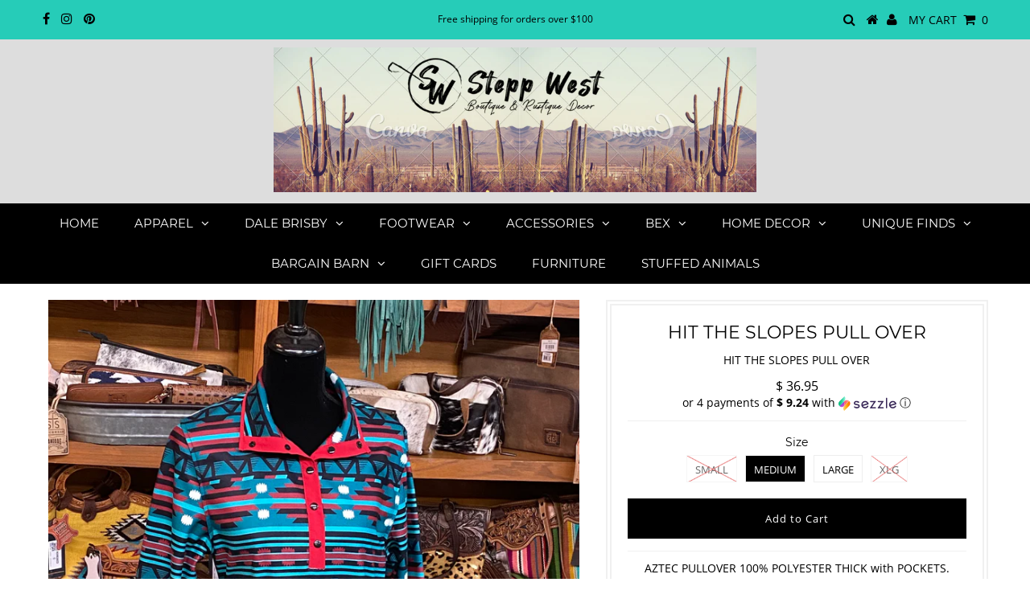

--- FILE ---
content_type: text/html; charset=utf-8
request_url: https://steppwest.com/products/hit-the-slopes-pull-over
body_size: 23913
content:
<!DOCTYPE html>
<!--[if lt IE 7 ]><html class="ie ie6" lang="en"> <![endif]-->
<!--[if IE 7 ]><html class="ie ie7" lang="en"> <![endif]-->
<!--[if IE 8 ]><html class="ie ie8" lang="en"> <![endif]-->
<!--[if (gte IE 9)|!(IE)]><!--><html lang="en" class="no-js"> <!--<![endif]-->
<head>

  <meta charset="utf-8" />
  

<meta property="og:type" content="product">
<meta property="og:title" content="HIT THE SLOPES PULL OVER">
<meta property="og:url" content="https://steppwest.com/products/hit-the-slopes-pull-over">
<meta property="og:description" content="AZTEC PULLOVER 100% POLYESTER THICK with POCKETS. FITTED SLEEVES AND WAIST. SNAP NECK.">

<meta property="og:image" content="http://steppwest.com/cdn/shop/products/IMG_9110_grande.jpg?v=1631985164">
<meta property="og:image:secure_url" content="https://steppwest.com/cdn/shop/products/IMG_9110_grande.jpg?v=1631985164">

<meta property="og:price:amount" content="36.95">
<meta property="og:price:currency" content="USD">

<meta property="og:site_name" content="Stepp West">



<meta name="twitter:card" content="summary">


<meta name="twitter:site" content="@">


<meta name="twitter:title" content="HIT THE SLOPES PULL OVER">
<meta name="twitter:description" content="AZTEC PULLOVER 100% POLYESTER THICK with POCKETS. FITTED SLEEVES AND WAIST. SNAP NECK.">
<meta name="twitter:image" content="https://steppwest.com/cdn/shop/products/IMG_9110_large.jpg?v=1631985164">
<meta name="twitter:image:width" content="480">
<meta name="twitter:image:height" content="480">

  <!-- Basic Page Needs
================================================== -->

  <title>
    HIT THE SLOPES PULL OVER &ndash; Stepp West
  </title>
  
  <meta name="description" content="AZTEC PULLOVER 100% POLYESTER THICK with POCKETS. FITTED SLEEVES AND WAIST. SNAP NECK." />
  
  <link rel="canonical" href="https://steppwest.com/products/hit-the-slopes-pull-over" />

  <!-- CSS
================================================== -->

  


































































  <link href="//steppwest.com/cdn/shop/t/5/assets/stylesheet.css?v=108053245000351695431662068051" rel="stylesheet" type="text/css" media="all" />
  <link href="//steppwest.com/cdn/shop/t/5/assets/queries.css?v=139278526930969987391646752364" rel="stylesheet" type="text/css" media="all" />

  <!-- JS
================================================== -->

  <script src="//ajax.googleapis.com/ajax/libs/jquery/2.2.3/jquery.min.js" type="text/javascript"></script>
 <script src="//steppwest.com/cdn/shop/t/5/assets/eventemitter3.min.js?v=27939738353326123541676582811" type="text/javascript"></script>
<script src="//steppwest.com/cdn/shop/t/5/assets/theme.js?v=124517586583608747901646752365" type="text/javascript"></script>
  <script src="//steppwest.com/cdn/shopifycloud/storefront/assets/themes_support/option_selection-b017cd28.js" type="text/javascript"></script>

  

  <!--[if lt IE 9]>
<script src="//html5shim.googlecode.com/svn/trunk/html5.js"></script>
<![endif]-->

  <meta name="viewport" content="width=device-width, initial-scale=1, maximum-scale=1">

  
    <link rel="shortcut icon" href="//steppwest.com/cdn/shop/files/Favicon-02_32x32.png?v=1613731846" type="image/png" />
  

  
  <script>window.performance && window.performance.mark && window.performance.mark('shopify.content_for_header.start');</script><meta name="facebook-domain-verification" content="pt41vuy67oqbc5lyasmfw1e83tgu45">
<meta name="facebook-domain-verification" content="bohhxsk6c5zssuut747xbc0nankroq">
<meta id="shopify-digital-wallet" name="shopify-digital-wallet" content="/11082324/digital_wallets/dialog">
<meta name="shopify-checkout-api-token" content="114db5779e498ed89f1ca825b893ad73">
<meta id="in-context-paypal-metadata" data-shop-id="11082324" data-venmo-supported="false" data-environment="production" data-locale="en_US" data-paypal-v4="true" data-currency="USD">
<link rel="alternate" type="application/json+oembed" href="https://steppwest.com/products/hit-the-slopes-pull-over.oembed">
<script async="async" src="/checkouts/internal/preloads.js?locale=en-US"></script>
<link rel="preconnect" href="https://shop.app" crossorigin="anonymous">
<script async="async" src="https://shop.app/checkouts/internal/preloads.js?locale=en-US&shop_id=11082324" crossorigin="anonymous"></script>
<script id="shopify-features" type="application/json">{"accessToken":"114db5779e498ed89f1ca825b893ad73","betas":["rich-media-storefront-analytics"],"domain":"steppwest.com","predictiveSearch":true,"shopId":11082324,"locale":"en"}</script>
<script>var Shopify = Shopify || {};
Shopify.shop = "stepp-west.myshopify.com";
Shopify.locale = "en";
Shopify.currency = {"active":"USD","rate":"1.0"};
Shopify.country = "US";
Shopify.theme = {"name":"Testament with Installments message","id":129164017830,"schema_name":"Testament","schema_version":"6.4","theme_store_id":623,"role":"main"};
Shopify.theme.handle = "null";
Shopify.theme.style = {"id":null,"handle":null};
Shopify.cdnHost = "steppwest.com/cdn";
Shopify.routes = Shopify.routes || {};
Shopify.routes.root = "/";</script>
<script type="module">!function(o){(o.Shopify=o.Shopify||{}).modules=!0}(window);</script>
<script>!function(o){function n(){var o=[];function n(){o.push(Array.prototype.slice.apply(arguments))}return n.q=o,n}var t=o.Shopify=o.Shopify||{};t.loadFeatures=n(),t.autoloadFeatures=n()}(window);</script>
<script>
  window.ShopifyPay = window.ShopifyPay || {};
  window.ShopifyPay.apiHost = "shop.app\/pay";
  window.ShopifyPay.redirectState = null;
</script>
<script id="shop-js-analytics" type="application/json">{"pageType":"product"}</script>
<script defer="defer" async type="module" src="//steppwest.com/cdn/shopifycloud/shop-js/modules/v2/client.init-shop-cart-sync_CG-L-Qzi.en.esm.js"></script>
<script defer="defer" async type="module" src="//steppwest.com/cdn/shopifycloud/shop-js/modules/v2/chunk.common_B8yXDTDb.esm.js"></script>
<script type="module">
  await import("//steppwest.com/cdn/shopifycloud/shop-js/modules/v2/client.init-shop-cart-sync_CG-L-Qzi.en.esm.js");
await import("//steppwest.com/cdn/shopifycloud/shop-js/modules/v2/chunk.common_B8yXDTDb.esm.js");

  window.Shopify.SignInWithShop?.initShopCartSync?.({"fedCMEnabled":true,"windoidEnabled":true});

</script>
<script defer="defer" async type="module" src="//steppwest.com/cdn/shopifycloud/shop-js/modules/v2/client.payment-terms_BFsudFhJ.en.esm.js"></script>
<script defer="defer" async type="module" src="//steppwest.com/cdn/shopifycloud/shop-js/modules/v2/chunk.common_B8yXDTDb.esm.js"></script>
<script defer="defer" async type="module" src="//steppwest.com/cdn/shopifycloud/shop-js/modules/v2/chunk.modal_dvVUSHam.esm.js"></script>
<script type="module">
  await import("//steppwest.com/cdn/shopifycloud/shop-js/modules/v2/client.payment-terms_BFsudFhJ.en.esm.js");
await import("//steppwest.com/cdn/shopifycloud/shop-js/modules/v2/chunk.common_B8yXDTDb.esm.js");
await import("//steppwest.com/cdn/shopifycloud/shop-js/modules/v2/chunk.modal_dvVUSHam.esm.js");

  
</script>
<script>
  window.Shopify = window.Shopify || {};
  if (!window.Shopify.featureAssets) window.Shopify.featureAssets = {};
  window.Shopify.featureAssets['shop-js'] = {"shop-cart-sync":["modules/v2/client.shop-cart-sync_C7TtgCZT.en.esm.js","modules/v2/chunk.common_B8yXDTDb.esm.js"],"shop-button":["modules/v2/client.shop-button_aOcg-RjH.en.esm.js","modules/v2/chunk.common_B8yXDTDb.esm.js"],"init-fed-cm":["modules/v2/client.init-fed-cm_DGh7x7ZX.en.esm.js","modules/v2/chunk.common_B8yXDTDb.esm.js"],"init-windoid":["modules/v2/client.init-windoid_C5PxDKWE.en.esm.js","modules/v2/chunk.common_B8yXDTDb.esm.js"],"init-shop-email-lookup-coordinator":["modules/v2/client.init-shop-email-lookup-coordinator_D-37GF_a.en.esm.js","modules/v2/chunk.common_B8yXDTDb.esm.js"],"shop-cash-offers":["modules/v2/client.shop-cash-offers_DkchToOx.en.esm.js","modules/v2/chunk.common_B8yXDTDb.esm.js","modules/v2/chunk.modal_dvVUSHam.esm.js"],"init-shop-cart-sync":["modules/v2/client.init-shop-cart-sync_CG-L-Qzi.en.esm.js","modules/v2/chunk.common_B8yXDTDb.esm.js"],"shop-toast-manager":["modules/v2/client.shop-toast-manager_BmSBWum3.en.esm.js","modules/v2/chunk.common_B8yXDTDb.esm.js"],"pay-button":["modules/v2/client.pay-button_Cw45D1uM.en.esm.js","modules/v2/chunk.common_B8yXDTDb.esm.js"],"avatar":["modules/v2/client.avatar_BTnouDA3.en.esm.js"],"shop-login-button":["modules/v2/client.shop-login-button_DrVPCwAQ.en.esm.js","modules/v2/chunk.common_B8yXDTDb.esm.js","modules/v2/chunk.modal_dvVUSHam.esm.js"],"init-customer-accounts":["modules/v2/client.init-customer-accounts_BNYsaOzg.en.esm.js","modules/v2/client.shop-login-button_DrVPCwAQ.en.esm.js","modules/v2/chunk.common_B8yXDTDb.esm.js","modules/v2/chunk.modal_dvVUSHam.esm.js"],"init-customer-accounts-sign-up":["modules/v2/client.init-customer-accounts-sign-up_pIEGEpjr.en.esm.js","modules/v2/client.shop-login-button_DrVPCwAQ.en.esm.js","modules/v2/chunk.common_B8yXDTDb.esm.js","modules/v2/chunk.modal_dvVUSHam.esm.js"],"init-shop-for-new-customer-accounts":["modules/v2/client.init-shop-for-new-customer-accounts_BIu2e6le.en.esm.js","modules/v2/client.shop-login-button_DrVPCwAQ.en.esm.js","modules/v2/chunk.common_B8yXDTDb.esm.js","modules/v2/chunk.modal_dvVUSHam.esm.js"],"shop-follow-button":["modules/v2/client.shop-follow-button_B6YY9G4U.en.esm.js","modules/v2/chunk.common_B8yXDTDb.esm.js","modules/v2/chunk.modal_dvVUSHam.esm.js"],"lead-capture":["modules/v2/client.lead-capture_o2hOda6W.en.esm.js","modules/v2/chunk.common_B8yXDTDb.esm.js","modules/v2/chunk.modal_dvVUSHam.esm.js"],"checkout-modal":["modules/v2/client.checkout-modal_NoX7b1qq.en.esm.js","modules/v2/chunk.common_B8yXDTDb.esm.js","modules/v2/chunk.modal_dvVUSHam.esm.js"],"shop-login":["modules/v2/client.shop-login_DA8-MZ-E.en.esm.js","modules/v2/chunk.common_B8yXDTDb.esm.js","modules/v2/chunk.modal_dvVUSHam.esm.js"],"payment-terms":["modules/v2/client.payment-terms_BFsudFhJ.en.esm.js","modules/v2/chunk.common_B8yXDTDb.esm.js","modules/v2/chunk.modal_dvVUSHam.esm.js"]};
</script>
<script>(function() {
  var isLoaded = false;
  function asyncLoad() {
    if (isLoaded) return;
    isLoaded = true;
    var urls = ["https:\/\/cdn.hextom.com\/js\/freeshippingbar.js?shop=stepp-west.myshopify.com"];
    for (var i = 0; i < urls.length; i++) {
      var s = document.createElement('script');
      s.type = 'text/javascript';
      s.async = true;
      s.src = urls[i];
      var x = document.getElementsByTagName('script')[0];
      x.parentNode.insertBefore(s, x);
    }
  };
  if(window.attachEvent) {
    window.attachEvent('onload', asyncLoad);
  } else {
    window.addEventListener('load', asyncLoad, false);
  }
})();</script>
<script id="__st">var __st={"a":11082324,"offset":-21600,"reqid":"2973a920-cc9b-4948-b0c6-e3b36adb4dd4-1767736217","pageurl":"steppwest.com\/products\/hit-the-slopes-pull-over","u":"e1d830fd49d8","p":"product","rtyp":"product","rid":7042285961382};</script>
<script>window.ShopifyPaypalV4VisibilityTracking = true;</script>
<script id="captcha-bootstrap">!function(){'use strict';const t='contact',e='account',n='new_comment',o=[[t,t],['blogs',n],['comments',n],[t,'customer']],c=[[e,'customer_login'],[e,'guest_login'],[e,'recover_customer_password'],[e,'create_customer']],r=t=>t.map((([t,e])=>`form[action*='/${t}']:not([data-nocaptcha='true']) input[name='form_type'][value='${e}']`)).join(','),a=t=>()=>t?[...document.querySelectorAll(t)].map((t=>t.form)):[];function s(){const t=[...o],e=r(t);return a(e)}const i='password',u='form_key',d=['recaptcha-v3-token','g-recaptcha-response','h-captcha-response',i],f=()=>{try{return window.sessionStorage}catch{return}},m='__shopify_v',_=t=>t.elements[u];function p(t,e,n=!1){try{const o=window.sessionStorage,c=JSON.parse(o.getItem(e)),{data:r}=function(t){const{data:e,action:n}=t;return t[m]||n?{data:e,action:n}:{data:t,action:n}}(c);for(const[e,n]of Object.entries(r))t.elements[e]&&(t.elements[e].value=n);n&&o.removeItem(e)}catch(o){console.error('form repopulation failed',{error:o})}}const l='form_type',E='cptcha';function T(t){t.dataset[E]=!0}const w=window,h=w.document,L='Shopify',v='ce_forms',y='captcha';let A=!1;((t,e)=>{const n=(g='f06e6c50-85a8-45c8-87d0-21a2b65856fe',I='https://cdn.shopify.com/shopifycloud/storefront-forms-hcaptcha/ce_storefront_forms_captcha_hcaptcha.v1.5.2.iife.js',D={infoText:'Protected by hCaptcha',privacyText:'Privacy',termsText:'Terms'},(t,e,n)=>{const o=w[L][v],c=o.bindForm;if(c)return c(t,g,e,D).then(n);var r;o.q.push([[t,g,e,D],n]),r=I,A||(h.body.append(Object.assign(h.createElement('script'),{id:'captcha-provider',async:!0,src:r})),A=!0)});var g,I,D;w[L]=w[L]||{},w[L][v]=w[L][v]||{},w[L][v].q=[],w[L][y]=w[L][y]||{},w[L][y].protect=function(t,e){n(t,void 0,e),T(t)},Object.freeze(w[L][y]),function(t,e,n,w,h,L){const[v,y,A,g]=function(t,e,n){const i=e?o:[],u=t?c:[],d=[...i,...u],f=r(d),m=r(i),_=r(d.filter((([t,e])=>n.includes(e))));return[a(f),a(m),a(_),s()]}(w,h,L),I=t=>{const e=t.target;return e instanceof HTMLFormElement?e:e&&e.form},D=t=>v().includes(t);t.addEventListener('submit',(t=>{const e=I(t);if(!e)return;const n=D(e)&&!e.dataset.hcaptchaBound&&!e.dataset.recaptchaBound,o=_(e),c=g().includes(e)&&(!o||!o.value);(n||c)&&t.preventDefault(),c&&!n&&(function(t){try{if(!f())return;!function(t){const e=f();if(!e)return;const n=_(t);if(!n)return;const o=n.value;o&&e.removeItem(o)}(t);const e=Array.from(Array(32),(()=>Math.random().toString(36)[2])).join('');!function(t,e){_(t)||t.append(Object.assign(document.createElement('input'),{type:'hidden',name:u})),t.elements[u].value=e}(t,e),function(t,e){const n=f();if(!n)return;const o=[...t.querySelectorAll(`input[type='${i}']`)].map((({name:t})=>t)),c=[...d,...o],r={};for(const[a,s]of new FormData(t).entries())c.includes(a)||(r[a]=s);n.setItem(e,JSON.stringify({[m]:1,action:t.action,data:r}))}(t,e)}catch(e){console.error('failed to persist form',e)}}(e),e.submit())}));const S=(t,e)=>{t&&!t.dataset[E]&&(n(t,e.some((e=>e===t))),T(t))};for(const o of['focusin','change'])t.addEventListener(o,(t=>{const e=I(t);D(e)&&S(e,y())}));const B=e.get('form_key'),M=e.get(l),P=B&&M;t.addEventListener('DOMContentLoaded',(()=>{const t=y();if(P)for(const e of t)e.elements[l].value===M&&p(e,B);[...new Set([...A(),...v().filter((t=>'true'===t.dataset.shopifyCaptcha))])].forEach((e=>S(e,t)))}))}(h,new URLSearchParams(w.location.search),n,t,e,['guest_login'])})(!0,!0)}();</script>
<script integrity="sha256-4kQ18oKyAcykRKYeNunJcIwy7WH5gtpwJnB7kiuLZ1E=" data-source-attribution="shopify.loadfeatures" defer="defer" src="//steppwest.com/cdn/shopifycloud/storefront/assets/storefront/load_feature-a0a9edcb.js" crossorigin="anonymous"></script>
<script crossorigin="anonymous" defer="defer" src="//steppwest.com/cdn/shopifycloud/storefront/assets/shopify_pay/storefront-65b4c6d7.js?v=20250812"></script>
<script data-source-attribution="shopify.dynamic_checkout.dynamic.init">var Shopify=Shopify||{};Shopify.PaymentButton=Shopify.PaymentButton||{isStorefrontPortableWallets:!0,init:function(){window.Shopify.PaymentButton.init=function(){};var t=document.createElement("script");t.src="https://steppwest.com/cdn/shopifycloud/portable-wallets/latest/portable-wallets.en.js",t.type="module",document.head.appendChild(t)}};
</script>
<script data-source-attribution="shopify.dynamic_checkout.buyer_consent">
  function portableWalletsHideBuyerConsent(e){var t=document.getElementById("shopify-buyer-consent"),n=document.getElementById("shopify-subscription-policy-button");t&&n&&(t.classList.add("hidden"),t.setAttribute("aria-hidden","true"),n.removeEventListener("click",e))}function portableWalletsShowBuyerConsent(e){var t=document.getElementById("shopify-buyer-consent"),n=document.getElementById("shopify-subscription-policy-button");t&&n&&(t.classList.remove("hidden"),t.removeAttribute("aria-hidden"),n.addEventListener("click",e))}window.Shopify?.PaymentButton&&(window.Shopify.PaymentButton.hideBuyerConsent=portableWalletsHideBuyerConsent,window.Shopify.PaymentButton.showBuyerConsent=portableWalletsShowBuyerConsent);
</script>
<script data-source-attribution="shopify.dynamic_checkout.cart.bootstrap">document.addEventListener("DOMContentLoaded",(function(){function t(){return document.querySelector("shopify-accelerated-checkout-cart, shopify-accelerated-checkout")}if(t())Shopify.PaymentButton.init();else{new MutationObserver((function(e,n){t()&&(Shopify.PaymentButton.init(),n.disconnect())})).observe(document.body,{childList:!0,subtree:!0})}}));
</script>
<link id="shopify-accelerated-checkout-styles" rel="stylesheet" media="screen" href="https://steppwest.com/cdn/shopifycloud/portable-wallets/latest/accelerated-checkout-backwards-compat.css" crossorigin="anonymous">
<style id="shopify-accelerated-checkout-cart">
        #shopify-buyer-consent {
  margin-top: 1em;
  display: inline-block;
  width: 100%;
}

#shopify-buyer-consent.hidden {
  display: none;
}

#shopify-subscription-policy-button {
  background: none;
  border: none;
  padding: 0;
  text-decoration: underline;
  font-size: inherit;
  cursor: pointer;
}

#shopify-subscription-policy-button::before {
  box-shadow: none;
}

      </style>

<script>window.performance && window.performance.mark && window.performance.mark('shopify.content_for_header.end');</script>
  <script type="text/javascript">
    new WOW().init();
  </script>
  <link rel="next" href="/next"/>
  <link rel="prev" href="/prev"/>
<link href="https://monorail-edge.shopifysvc.com" rel="dns-prefetch">
<script>(function(){if ("sendBeacon" in navigator && "performance" in window) {try {var session_token_from_headers = performance.getEntriesByType('navigation')[0].serverTiming.find(x => x.name == '_s').description;} catch {var session_token_from_headers = undefined;}var session_cookie_matches = document.cookie.match(/_shopify_s=([^;]*)/);var session_token_from_cookie = session_cookie_matches && session_cookie_matches.length === 2 ? session_cookie_matches[1] : "";var session_token = session_token_from_headers || session_token_from_cookie || "";function handle_abandonment_event(e) {var entries = performance.getEntries().filter(function(entry) {return /monorail-edge.shopifysvc.com/.test(entry.name);});if (!window.abandonment_tracked && entries.length === 0) {window.abandonment_tracked = true;var currentMs = Date.now();var navigation_start = performance.timing.navigationStart;var payload = {shop_id: 11082324,url: window.location.href,navigation_start,duration: currentMs - navigation_start,session_token,page_type: "product"};window.navigator.sendBeacon("https://monorail-edge.shopifysvc.com/v1/produce", JSON.stringify({schema_id: "online_store_buyer_site_abandonment/1.1",payload: payload,metadata: {event_created_at_ms: currentMs,event_sent_at_ms: currentMs}}));}}window.addEventListener('pagehide', handle_abandonment_event);}}());</script>
<script id="web-pixels-manager-setup">(function e(e,d,r,n,o){if(void 0===o&&(o={}),!Boolean(null===(a=null===(i=window.Shopify)||void 0===i?void 0:i.analytics)||void 0===a?void 0:a.replayQueue)){var i,a;window.Shopify=window.Shopify||{};var t=window.Shopify;t.analytics=t.analytics||{};var s=t.analytics;s.replayQueue=[],s.publish=function(e,d,r){return s.replayQueue.push([e,d,r]),!0};try{self.performance.mark("wpm:start")}catch(e){}var l=function(){var e={modern:/Edge?\/(1{2}[4-9]|1[2-9]\d|[2-9]\d{2}|\d{4,})\.\d+(\.\d+|)|Firefox\/(1{2}[4-9]|1[2-9]\d|[2-9]\d{2}|\d{4,})\.\d+(\.\d+|)|Chrom(ium|e)\/(9{2}|\d{3,})\.\d+(\.\d+|)|(Maci|X1{2}).+ Version\/(15\.\d+|(1[6-9]|[2-9]\d|\d{3,})\.\d+)([,.]\d+|)( \(\w+\)|)( Mobile\/\w+|) Safari\/|Chrome.+OPR\/(9{2}|\d{3,})\.\d+\.\d+|(CPU[ +]OS|iPhone[ +]OS|CPU[ +]iPhone|CPU IPhone OS|CPU iPad OS)[ +]+(15[._]\d+|(1[6-9]|[2-9]\d|\d{3,})[._]\d+)([._]\d+|)|Android:?[ /-](13[3-9]|1[4-9]\d|[2-9]\d{2}|\d{4,})(\.\d+|)(\.\d+|)|Android.+Firefox\/(13[5-9]|1[4-9]\d|[2-9]\d{2}|\d{4,})\.\d+(\.\d+|)|Android.+Chrom(ium|e)\/(13[3-9]|1[4-9]\d|[2-9]\d{2}|\d{4,})\.\d+(\.\d+|)|SamsungBrowser\/([2-9]\d|\d{3,})\.\d+/,legacy:/Edge?\/(1[6-9]|[2-9]\d|\d{3,})\.\d+(\.\d+|)|Firefox\/(5[4-9]|[6-9]\d|\d{3,})\.\d+(\.\d+|)|Chrom(ium|e)\/(5[1-9]|[6-9]\d|\d{3,})\.\d+(\.\d+|)([\d.]+$|.*Safari\/(?![\d.]+ Edge\/[\d.]+$))|(Maci|X1{2}).+ Version\/(10\.\d+|(1[1-9]|[2-9]\d|\d{3,})\.\d+)([,.]\d+|)( \(\w+\)|)( Mobile\/\w+|) Safari\/|Chrome.+OPR\/(3[89]|[4-9]\d|\d{3,})\.\d+\.\d+|(CPU[ +]OS|iPhone[ +]OS|CPU[ +]iPhone|CPU IPhone OS|CPU iPad OS)[ +]+(10[._]\d+|(1[1-9]|[2-9]\d|\d{3,})[._]\d+)([._]\d+|)|Android:?[ /-](13[3-9]|1[4-9]\d|[2-9]\d{2}|\d{4,})(\.\d+|)(\.\d+|)|Mobile Safari.+OPR\/([89]\d|\d{3,})\.\d+\.\d+|Android.+Firefox\/(13[5-9]|1[4-9]\d|[2-9]\d{2}|\d{4,})\.\d+(\.\d+|)|Android.+Chrom(ium|e)\/(13[3-9]|1[4-9]\d|[2-9]\d{2}|\d{4,})\.\d+(\.\d+|)|Android.+(UC? ?Browser|UCWEB|U3)[ /]?(15\.([5-9]|\d{2,})|(1[6-9]|[2-9]\d|\d{3,})\.\d+)\.\d+|SamsungBrowser\/(5\.\d+|([6-9]|\d{2,})\.\d+)|Android.+MQ{2}Browser\/(14(\.(9|\d{2,})|)|(1[5-9]|[2-9]\d|\d{3,})(\.\d+|))(\.\d+|)|K[Aa][Ii]OS\/(3\.\d+|([4-9]|\d{2,})\.\d+)(\.\d+|)/},d=e.modern,r=e.legacy,n=navigator.userAgent;return n.match(d)?"modern":n.match(r)?"legacy":"unknown"}(),u="modern"===l?"modern":"legacy",c=(null!=n?n:{modern:"",legacy:""})[u],f=function(e){return[e.baseUrl,"/wpm","/b",e.hashVersion,"modern"===e.buildTarget?"m":"l",".js"].join("")}({baseUrl:d,hashVersion:r,buildTarget:u}),m=function(e){var d=e.version,r=e.bundleTarget,n=e.surface,o=e.pageUrl,i=e.monorailEndpoint;return{emit:function(e){var a=e.status,t=e.errorMsg,s=(new Date).getTime(),l=JSON.stringify({metadata:{event_sent_at_ms:s},events:[{schema_id:"web_pixels_manager_load/3.1",payload:{version:d,bundle_target:r,page_url:o,status:a,surface:n,error_msg:t},metadata:{event_created_at_ms:s}}]});if(!i)return console&&console.warn&&console.warn("[Web Pixels Manager] No Monorail endpoint provided, skipping logging."),!1;try{return self.navigator.sendBeacon.bind(self.navigator)(i,l)}catch(e){}var u=new XMLHttpRequest;try{return u.open("POST",i,!0),u.setRequestHeader("Content-Type","text/plain"),u.send(l),!0}catch(e){return console&&console.warn&&console.warn("[Web Pixels Manager] Got an unhandled error while logging to Monorail."),!1}}}}({version:r,bundleTarget:l,surface:e.surface,pageUrl:self.location.href,monorailEndpoint:e.monorailEndpoint});try{o.browserTarget=l,function(e){var d=e.src,r=e.async,n=void 0===r||r,o=e.onload,i=e.onerror,a=e.sri,t=e.scriptDataAttributes,s=void 0===t?{}:t,l=document.createElement("script"),u=document.querySelector("head"),c=document.querySelector("body");if(l.async=n,l.src=d,a&&(l.integrity=a,l.crossOrigin="anonymous"),s)for(var f in s)if(Object.prototype.hasOwnProperty.call(s,f))try{l.dataset[f]=s[f]}catch(e){}if(o&&l.addEventListener("load",o),i&&l.addEventListener("error",i),u)u.appendChild(l);else{if(!c)throw new Error("Did not find a head or body element to append the script");c.appendChild(l)}}({src:f,async:!0,onload:function(){if(!function(){var e,d;return Boolean(null===(d=null===(e=window.Shopify)||void 0===e?void 0:e.analytics)||void 0===d?void 0:d.initialized)}()){var d=window.webPixelsManager.init(e)||void 0;if(d){var r=window.Shopify.analytics;r.replayQueue.forEach((function(e){var r=e[0],n=e[1],o=e[2];d.publishCustomEvent(r,n,o)})),r.replayQueue=[],r.publish=d.publishCustomEvent,r.visitor=d.visitor,r.initialized=!0}}},onerror:function(){return m.emit({status:"failed",errorMsg:"".concat(f," has failed to load")})},sri:function(e){var d=/^sha384-[A-Za-z0-9+/=]+$/;return"string"==typeof e&&d.test(e)}(c)?c:"",scriptDataAttributes:o}),m.emit({status:"loading"})}catch(e){m.emit({status:"failed",errorMsg:(null==e?void 0:e.message)||"Unknown error"})}}})({shopId: 11082324,storefrontBaseUrl: "https://steppwest.com",extensionsBaseUrl: "https://extensions.shopifycdn.com/cdn/shopifycloud/web-pixels-manager",monorailEndpoint: "https://monorail-edge.shopifysvc.com/unstable/produce_batch",surface: "storefront-renderer",enabledBetaFlags: ["2dca8a86","a0d5f9d2"],webPixelsConfigList: [{"id":"341868866","configuration":"{\"pixel_id\":\"1088918635244085\",\"pixel_type\":\"facebook_pixel\",\"metaapp_system_user_token\":\"-\"}","eventPayloadVersion":"v1","runtimeContext":"OPEN","scriptVersion":"ca16bc87fe92b6042fbaa3acc2fbdaa6","type":"APP","apiClientId":2329312,"privacyPurposes":["ANALYTICS","MARKETING","SALE_OF_DATA"],"dataSharingAdjustments":{"protectedCustomerApprovalScopes":["read_customer_address","read_customer_email","read_customer_name","read_customer_personal_data","read_customer_phone"]}},{"id":"shopify-app-pixel","configuration":"{}","eventPayloadVersion":"v1","runtimeContext":"STRICT","scriptVersion":"0450","apiClientId":"shopify-pixel","type":"APP","privacyPurposes":["ANALYTICS","MARKETING"]},{"id":"shopify-custom-pixel","eventPayloadVersion":"v1","runtimeContext":"LAX","scriptVersion":"0450","apiClientId":"shopify-pixel","type":"CUSTOM","privacyPurposes":["ANALYTICS","MARKETING"]}],isMerchantRequest: false,initData: {"shop":{"name":"Stepp West","paymentSettings":{"currencyCode":"USD"},"myshopifyDomain":"stepp-west.myshopify.com","countryCode":"US","storefrontUrl":"https:\/\/steppwest.com"},"customer":null,"cart":null,"checkout":null,"productVariants":[{"price":{"amount":36.95,"currencyCode":"USD"},"product":{"title":"HIT THE SLOPES PULL OVER","vendor":"COWBOY LEGEND","id":"7042285961382","untranslatedTitle":"HIT THE SLOPES PULL OVER","url":"\/products\/hit-the-slopes-pull-over","type":"TOPS"},"id":"41290521641126","image":{"src":"\/\/steppwest.com\/cdn\/shop\/products\/IMG_9110.jpg?v=1631985164"},"sku":"","title":"SMALL","untranslatedTitle":"SMALL"},{"price":{"amount":36.95,"currencyCode":"USD"},"product":{"title":"HIT THE SLOPES PULL OVER","vendor":"COWBOY LEGEND","id":"7042285961382","untranslatedTitle":"HIT THE SLOPES PULL OVER","url":"\/products\/hit-the-slopes-pull-over","type":"TOPS"},"id":"41290521673894","image":{"src":"\/\/steppwest.com\/cdn\/shop\/products\/IMG_9110.jpg?v=1631985164"},"sku":"","title":"MEDIUM","untranslatedTitle":"MEDIUM"},{"price":{"amount":36.95,"currencyCode":"USD"},"product":{"title":"HIT THE SLOPES PULL OVER","vendor":"COWBOY LEGEND","id":"7042285961382","untranslatedTitle":"HIT THE SLOPES PULL OVER","url":"\/products\/hit-the-slopes-pull-over","type":"TOPS"},"id":"41290521706662","image":{"src":"\/\/steppwest.com\/cdn\/shop\/products\/IMG_9110.jpg?v=1631985164"},"sku":"","title":"LARGE","untranslatedTitle":"LARGE"},{"price":{"amount":36.95,"currencyCode":"USD"},"product":{"title":"HIT THE SLOPES PULL OVER","vendor":"COWBOY LEGEND","id":"7042285961382","untranslatedTitle":"HIT THE SLOPES PULL OVER","url":"\/products\/hit-the-slopes-pull-over","type":"TOPS"},"id":"41290521739430","image":{"src":"\/\/steppwest.com\/cdn\/shop\/products\/IMG_9110.jpg?v=1631985164"},"sku":"","title":"XLG","untranslatedTitle":"XLG"}],"purchasingCompany":null},},"https://steppwest.com/cdn","7cecd0b6w90c54c6cpe92089d5m57a67346",{"modern":"","legacy":""},{"shopId":"11082324","storefrontBaseUrl":"https:\/\/steppwest.com","extensionBaseUrl":"https:\/\/extensions.shopifycdn.com\/cdn\/shopifycloud\/web-pixels-manager","surface":"storefront-renderer","enabledBetaFlags":"[\"2dca8a86\", \"a0d5f9d2\"]","isMerchantRequest":"false","hashVersion":"7cecd0b6w90c54c6cpe92089d5m57a67346","publish":"custom","events":"[[\"page_viewed\",{}],[\"product_viewed\",{\"productVariant\":{\"price\":{\"amount\":36.95,\"currencyCode\":\"USD\"},\"product\":{\"title\":\"HIT THE SLOPES PULL OVER\",\"vendor\":\"COWBOY LEGEND\",\"id\":\"7042285961382\",\"untranslatedTitle\":\"HIT THE SLOPES PULL OVER\",\"url\":\"\/products\/hit-the-slopes-pull-over\",\"type\":\"TOPS\"},\"id\":\"41290521673894\",\"image\":{\"src\":\"\/\/steppwest.com\/cdn\/shop\/products\/IMG_9110.jpg?v=1631985164\"},\"sku\":\"\",\"title\":\"MEDIUM\",\"untranslatedTitle\":\"MEDIUM\"}}]]"});</script><script>
  window.ShopifyAnalytics = window.ShopifyAnalytics || {};
  window.ShopifyAnalytics.meta = window.ShopifyAnalytics.meta || {};
  window.ShopifyAnalytics.meta.currency = 'USD';
  var meta = {"product":{"id":7042285961382,"gid":"gid:\/\/shopify\/Product\/7042285961382","vendor":"COWBOY LEGEND","type":"TOPS","handle":"hit-the-slopes-pull-over","variants":[{"id":41290521641126,"price":3695,"name":"HIT THE SLOPES PULL OVER - SMALL","public_title":"SMALL","sku":""},{"id":41290521673894,"price":3695,"name":"HIT THE SLOPES PULL OVER - MEDIUM","public_title":"MEDIUM","sku":""},{"id":41290521706662,"price":3695,"name":"HIT THE SLOPES PULL OVER - LARGE","public_title":"LARGE","sku":""},{"id":41290521739430,"price":3695,"name":"HIT THE SLOPES PULL OVER - XLG","public_title":"XLG","sku":""}],"remote":false},"page":{"pageType":"product","resourceType":"product","resourceId":7042285961382,"requestId":"2973a920-cc9b-4948-b0c6-e3b36adb4dd4-1767736217"}};
  for (var attr in meta) {
    window.ShopifyAnalytics.meta[attr] = meta[attr];
  }
</script>
<script class="analytics">
  (function () {
    var customDocumentWrite = function(content) {
      var jquery = null;

      if (window.jQuery) {
        jquery = window.jQuery;
      } else if (window.Checkout && window.Checkout.$) {
        jquery = window.Checkout.$;
      }

      if (jquery) {
        jquery('body').append(content);
      }
    };

    var hasLoggedConversion = function(token) {
      if (token) {
        return document.cookie.indexOf('loggedConversion=' + token) !== -1;
      }
      return false;
    }

    var setCookieIfConversion = function(token) {
      if (token) {
        var twoMonthsFromNow = new Date(Date.now());
        twoMonthsFromNow.setMonth(twoMonthsFromNow.getMonth() + 2);

        document.cookie = 'loggedConversion=' + token + '; expires=' + twoMonthsFromNow;
      }
    }

    var trekkie = window.ShopifyAnalytics.lib = window.trekkie = window.trekkie || [];
    if (trekkie.integrations) {
      return;
    }
    trekkie.methods = [
      'identify',
      'page',
      'ready',
      'track',
      'trackForm',
      'trackLink'
    ];
    trekkie.factory = function(method) {
      return function() {
        var args = Array.prototype.slice.call(arguments);
        args.unshift(method);
        trekkie.push(args);
        return trekkie;
      };
    };
    for (var i = 0; i < trekkie.methods.length; i++) {
      var key = trekkie.methods[i];
      trekkie[key] = trekkie.factory(key);
    }
    trekkie.load = function(config) {
      trekkie.config = config || {};
      trekkie.config.initialDocumentCookie = document.cookie;
      var first = document.getElementsByTagName('script')[0];
      var script = document.createElement('script');
      script.type = 'text/javascript';
      script.onerror = function(e) {
        var scriptFallback = document.createElement('script');
        scriptFallback.type = 'text/javascript';
        scriptFallback.onerror = function(error) {
                var Monorail = {
      produce: function produce(monorailDomain, schemaId, payload) {
        var currentMs = new Date().getTime();
        var event = {
          schema_id: schemaId,
          payload: payload,
          metadata: {
            event_created_at_ms: currentMs,
            event_sent_at_ms: currentMs
          }
        };
        return Monorail.sendRequest("https://" + monorailDomain + "/v1/produce", JSON.stringify(event));
      },
      sendRequest: function sendRequest(endpointUrl, payload) {
        // Try the sendBeacon API
        if (window && window.navigator && typeof window.navigator.sendBeacon === 'function' && typeof window.Blob === 'function' && !Monorail.isIos12()) {
          var blobData = new window.Blob([payload], {
            type: 'text/plain'
          });

          if (window.navigator.sendBeacon(endpointUrl, blobData)) {
            return true;
          } // sendBeacon was not successful

        } // XHR beacon

        var xhr = new XMLHttpRequest();

        try {
          xhr.open('POST', endpointUrl);
          xhr.setRequestHeader('Content-Type', 'text/plain');
          xhr.send(payload);
        } catch (e) {
          console.log(e);
        }

        return false;
      },
      isIos12: function isIos12() {
        return window.navigator.userAgent.lastIndexOf('iPhone; CPU iPhone OS 12_') !== -1 || window.navigator.userAgent.lastIndexOf('iPad; CPU OS 12_') !== -1;
      }
    };
    Monorail.produce('monorail-edge.shopifysvc.com',
      'trekkie_storefront_load_errors/1.1',
      {shop_id: 11082324,
      theme_id: 129164017830,
      app_name: "storefront",
      context_url: window.location.href,
      source_url: "//steppwest.com/cdn/s/trekkie.storefront.8f32c7f0b513e73f3235c26245676203e1209161.min.js"});

        };
        scriptFallback.async = true;
        scriptFallback.src = '//steppwest.com/cdn/s/trekkie.storefront.8f32c7f0b513e73f3235c26245676203e1209161.min.js';
        first.parentNode.insertBefore(scriptFallback, first);
      };
      script.async = true;
      script.src = '//steppwest.com/cdn/s/trekkie.storefront.8f32c7f0b513e73f3235c26245676203e1209161.min.js';
      first.parentNode.insertBefore(script, first);
    };
    trekkie.load(
      {"Trekkie":{"appName":"storefront","development":false,"defaultAttributes":{"shopId":11082324,"isMerchantRequest":null,"themeId":129164017830,"themeCityHash":"10008681836138899143","contentLanguage":"en","currency":"USD","eventMetadataId":"bc1fc030-c42f-4994-a9ed-476a4257042b"},"isServerSideCookieWritingEnabled":true,"monorailRegion":"shop_domain","enabledBetaFlags":["65f19447"]},"Session Attribution":{},"S2S":{"facebookCapiEnabled":true,"source":"trekkie-storefront-renderer","apiClientId":580111}}
    );

    var loaded = false;
    trekkie.ready(function() {
      if (loaded) return;
      loaded = true;

      window.ShopifyAnalytics.lib = window.trekkie;

      var originalDocumentWrite = document.write;
      document.write = customDocumentWrite;
      try { window.ShopifyAnalytics.merchantGoogleAnalytics.call(this); } catch(error) {};
      document.write = originalDocumentWrite;

      window.ShopifyAnalytics.lib.page(null,{"pageType":"product","resourceType":"product","resourceId":7042285961382,"requestId":"2973a920-cc9b-4948-b0c6-e3b36adb4dd4-1767736217","shopifyEmitted":true});

      var match = window.location.pathname.match(/checkouts\/(.+)\/(thank_you|post_purchase)/)
      var token = match? match[1]: undefined;
      if (!hasLoggedConversion(token)) {
        setCookieIfConversion(token);
        window.ShopifyAnalytics.lib.track("Viewed Product",{"currency":"USD","variantId":41290521641126,"productId":7042285961382,"productGid":"gid:\/\/shopify\/Product\/7042285961382","name":"HIT THE SLOPES PULL OVER - SMALL","price":"36.95","sku":"","brand":"COWBOY LEGEND","variant":"SMALL","category":"TOPS","nonInteraction":true,"remote":false},undefined,undefined,{"shopifyEmitted":true});
      window.ShopifyAnalytics.lib.track("monorail:\/\/trekkie_storefront_viewed_product\/1.1",{"currency":"USD","variantId":41290521641126,"productId":7042285961382,"productGid":"gid:\/\/shopify\/Product\/7042285961382","name":"HIT THE SLOPES PULL OVER - SMALL","price":"36.95","sku":"","brand":"COWBOY LEGEND","variant":"SMALL","category":"TOPS","nonInteraction":true,"remote":false,"referer":"https:\/\/steppwest.com\/products\/hit-the-slopes-pull-over"});
      }
    });


        var eventsListenerScript = document.createElement('script');
        eventsListenerScript.async = true;
        eventsListenerScript.src = "//steppwest.com/cdn/shopifycloud/storefront/assets/shop_events_listener-3da45d37.js";
        document.getElementsByTagName('head')[0].appendChild(eventsListenerScript);

})();</script>
<script
  defer
  src="https://steppwest.com/cdn/shopifycloud/perf-kit/shopify-perf-kit-3.0.0.min.js"
  data-application="storefront-renderer"
  data-shop-id="11082324"
  data-render-region="gcp-us-central1"
  data-page-type="product"
  data-theme-instance-id="129164017830"
  data-theme-name="Testament"
  data-theme-version="6.4"
  data-monorail-region="shop_domain"
  data-resource-timing-sampling-rate="10"
  data-shs="true"
  data-shs-beacon="true"
  data-shs-export-with-fetch="true"
  data-shs-logs-sample-rate="1"
  data-shs-beacon-endpoint="https://steppwest.com/api/collect"
></script>
</head>
<body class="gridlock product">

<main id="panel">
  <div class="page-wrap">
    <div id="shopify-section-header" class="shopify-section"><div class="header-section" data-section-id="header" data-section-type="header-section">
  <header>
    
        <div class="row" id="upper-content">
          <ul id="social-icons" class="desktop-4 tablet-6 mobile-3">
            <li><a href="https://facebook.com/stepp.west/" target="_blank"><i class="fa fa-facebook fa-2x" aria-hidden="true"></i></a></li>
            <li><a href="//instagram.com/steppwest" target="_blank"><i class="fa fa-instagram fa-2x" aria-hidden="true"></i></a></li>
            
            <li><a href="https://www.pinterest.com/stepp_west/" target="_blank"><i class="fa fa-pinterest fa-2x" aria-hidden="true"></i></a></li>
            
            
            
            
            
          </ul><div id="hello" class="desktop-4 tablet-6 mobile-3">Free shipping for orders over $100
</div><ul id="cart" class="desktop-4  tablet-6 mobile-3">
            <li class="mm-trigger">
              <i class="fa fa-bars" aria-hidden="true"></i> MENU
            </li>
            <li class="seeks">
              <form action="/search" method="get" id="searchbox">
                <input type="text" name="q" class="search-input" id="q" placeholder="Search" />
                
                <input type="hidden" name="type" value="product">
                
              </form>
              <a href="#" class="search-icon"><i class="fa fa-search fa-2x" aria-hidden="true"></i></a>
            </li>
            <li><a href="https://steppwest.com"><i class="fa fa-home fa-2x" aria-hidden="true"></i></a>
            
            
            <li class="cust"><a href="/account/login"><i class="fa fa-user fa-2x" aria-hidden="true"></i></a></li>
            
            
            
            <li><a class="my-cart-link" href="/cart">MY CART&nbsp; <i class="fa fa-shopping-cart fa-2x" aria-hidden="true"></i>&nbsp; <span id="item_count">0</span></a></li>
          </ul>
        </div>
        
  </header>
  <div class="header-wrapper">
    <div class="row">
      <div id="logo" class="desktop-12 tablet-6 mobile-3">
        
<a href="/">
          <img src="//steppwest.com/cdn/shop/files/Untitled_design-4_800x.png?v=1613732720" alt="Stepp West" itemprop="logo">
        </a>
        
      </div>
    </div>
    <div class="clear"></div>
    <nav>
      <ul id="main-nav" class="row">
      	
        
        


<li><a href="/" title="">Home</a></li>


        
        


<li class="dropdown has_sub_menu" aria-haspopup="true" aria-expanded="false"><a href="/collections/apparel/Women&#39;s-Men&#39;s+Kids" title="">Apparel</a>
  <ul class="submenu">
    
    
    <li class="nest has_sub_menu" aria-haspopup="true" aria-expanded="false"><a href="/collections/womens">Women's</a>
      <ul class="nested">
        
        <li><a href="/collections/tees-and-tanks">Tees & Tanks</a></li>
        
        <li><a href="/collections/tops">Tops</a></li>
        
        <li><a href="/collections/womens-jeans-and-pants">Jeans & Pants</a></li>
        
        <li><a href="/collections/womens-shorts/Shorts">Shorts</a></li>
        
        <li><a href="/collections/cardigans-and-kimonos">Cardigans & Kimonos</a></li>
        
        <li><a href="/collections/womens-outerwear">Outerwear</a></li>
        
        <li><a href="/collections/bralettes">Bralettes</a></li>
        
      </ul>
    </li>
    

    
    
    <li class="nest has_sub_menu" aria-haspopup="true" aria-expanded="false"><a href="/collections/mens">Men's</a>
      <ul class="nested">
        
        <li><a href="/collections/mens-shirts">Shirts</a></li>
        
        <li><a href="/collections/mens-tees">Tees</a></li>
        
        <li><a href="/collections/mens-jeans">Jeans</a></li>
        
        <li><a href="/collections/mens-outerwear">Outerwear</a></li>
        
        <li><a href="/collections/mens-caps">Caps</a></li>
        
        <li><a href="/collections/wild-rags-1">Wild Rags</a></li>
        
        <li><a href="/collections/knives">Knives</a></li>
        
        <li><a href="/collections/mens-wallets-1">Wallets</a></li>
        
      </ul>
    </li>
    

    
    
    <li class="nest has_sub_menu" aria-haspopup="true" aria-expanded="false"><a href="/collections/kids">Kids</a>
      <ul class="nested">
        
        <li><a href="/collections/infant">Infant</a></li>
        
        <li><a href="/collections/girls-tops">Girls Tops & Tees</a></li>
        
        <li><a href="/collections/girls-bottoms">Girls Pants</a></li>
        
        <li><a href="/collections/boys-shirts">Boys Shirts & Tees</a></li>
        
        <li><a href="/collections/boys-pants">Boys Pants</a></li>
        
        <li><a href="/collections/kids-outerwear">Kids Outerwear</a></li>
        
      </ul>
    </li>
    

    
  </ul>
</li>


        
        


<li class="dropdown has_sub_menu" aria-haspopup="true" aria-expanded="false"><a href="/collections/dale-brisby" title="">Dale Brisby</a>
  <ul class="submenu">
    
    
    <li><a href="/collections/dale-brisby-tees">Tees</a></li>
    

    
    
    <li><a href="/collections/dale-brisby-hoodie">Hoodie </a></li>
    

    
    
    <li><a href="/collections/dale-brisby-caps">Caps </a></li>
    

    
    
    <li><a href="/collections/dale-brisby-patches-decals">Patches/Decals </a></li>
    

    
    
    <li><a href="/collections/dale-brisby-koozie">Koozie </a></li>
    

    
    
    <li><a href="/collections/dale-brisby-backpack">Backpacks </a></li>
    

    
    
    <li><a href="/collections/dale-brisby-sunglasses">Sunglasses </a></li>
    

    
  </ul>
</li>


        
        


<li class="dropdown has_sub_menu" aria-haspopup="true" aria-expanded="false"><a href="/collections/footwear" title="">Footwear</a>
  <ul class="submenu">
    
    
    <li class="nest has_sub_menu" aria-haspopup="true" aria-expanded="false"><a href="/collections/womens-footwear">Womens Footwear</a>
      <ul class="nested">
        
        <li><a href="/collections/flip-flops-sandals">Flip Flops + Sandals </a></li>
        
        <li><a href="/collections/womens-twisted-x">Womens Twisted X</a></li>
        
        <li><a href="/collections/womens-booties">Womens Booties</a></li>
        
        <li><a href="/collections/womens-casuals">Womens Casuals</a></li>
        
      </ul>
    </li>
    

    
    
    <li class="nest has_sub_menu" aria-haspopup="true" aria-expanded="false"><a href="/collections/mens">Mens </a>
      <ul class="nested">
        
        <li><a href="/collections/mens-twisted-x">Mens Twisted X</a></li>
        
      </ul>
    </li>
    

    
    
    <li class="nest has_sub_menu" aria-haspopup="true" aria-expanded="false"><a href="/collections/kids">Kids</a>
      <ul class="nested">
        
        <li><a href="/collections/infants-footwear">Infants Footwear</a></li>
        
        <li><a href="/collections/kids-twisted-x">Kids Twisted X</a></li>
        
      </ul>
    </li>
    

    
  </ul>
</li>


        
        


<li class="dropdown has_sub_menu" aria-haspopup="true" aria-expanded="false"><a href="/collections/accessories" title="">Accessories</a>
  <ul class="submenu">
    
    
    <li class="nest has_sub_menu" aria-haspopup="true" aria-expanded="false"><a href="/collections/purses">Purses </a>
      <ul class="nested">
        
        <li><a href="/collections/carry-conceal-purse">Carry Conceal</a></li>
        
        <li><a href="/collections/wallets-and-wristlets">Wallets & Wristlets</a></li>
        
        <li><a href="/collections/leather-and-cowhide-purses">Leather/Cowhide</a></li>
        
        <li><a href="/collections/canvas-purse">Canvas</a></li>
        
      </ul>
    </li>
    

    
    
    <li class="nest has_sub_menu" aria-haspopup="true" aria-expanded="false"><a href="/collections/jewelry">Jewelry</a>
      <ul class="nested">
        
        <li><a href="/collections/authentic">Authentic</a></li>
        
        <li><a href="/collections/necklace">Necklaces</a></li>
        
        <li><a href="/collections/earrings">Earrings </a></li>
        
        <li><a href="/collections/braclets">Bracelets </a></li>
        
        <li><a href="/collections/rings">Rings</a></li>
        
        <li><a href="/collections/jewelry-sets">Sets </a></li>
        
        <li><a href="/collections/childs-jewelry">Child or Kids </a></li>
        
      </ul>
    </li>
    

    
    
    <li class="nest has_sub_menu" aria-haspopup="true" aria-expanded="false"><a href="/collections/wild-rags-1">Wild Rags</a>
      <ul class="nested">
        
        <li><a href="/collections/solid-wildrag">Solids</a></li>
        
        <li><a href="/collections/paisley-wild-rag">Paisley </a></li>
        
        <li><a href="/collections/calico-floral-wild-rag">Calico+Floral</a></li>
        
        <li><a href="/collections/jacquard-wild-rag">Jacquard</a></li>
        
        <li><a href="/collections/southwest-aztec-wild-rag">Southwest+Aztec</a></li>
        
        <li><a href="/collections/polka-dot-plaid-wild-rag">Polka-Dot+Plaid</a></li>
        
        <li><a href="/collections/brand-wild-rag">Brand</a></li>
        
      </ul>
    </li>
    

    
    
    <li class="nest has_sub_menu" aria-haspopup="true" aria-expanded="false"><a href="/collections/hats-and-beanies">Hats & Beanies</a>
      <ul class="nested">
        
        <li><a href="/collections/beanie-adults">Beanie-Adult</a></li>
        
        <li><a href="/collections/beanie-kids">Beanie-Kids</a></li>
        
        <li><a href="/collections/womens-caps">Womens Caps </a></li>
        
        <li><a href="/collections/mens-caps">Mens Caps </a></li>
        
        <li><a href="/collections/youth-cap">Youth Caps </a></li>
        
        <li><a href="/collections/charlie-one-horse">Charlie One Horse </a></li>
        
      </ul>
    </li>
    

    
    
    <li class="nest has_sub_menu" aria-haspopup="true" aria-expanded="false"><a href="/collections/bags-and-backpacks">Bags & Backpacks</a>
      <ul class="nested">
        
        <li><a href="/collections/cowhide-bag-or-backpack">Cowhide</a></li>
        
        <li><a href="/collections/blanket-bag-or-backpack">Blanket</a></li>
        
        <li><a href="/collections/canvas-bag-or-backpack">Canvas </a></li>
        
        <li><a href="/collections/baby-bag-or-backpack">Baby</a></li>
        
        <li><a href="/collections/laptop-bag">Laptop</a></li>
        
      </ul>
    </li>
    

    
    
    <li class="nest has_sub_menu" aria-haspopup="true" aria-expanded="false"><a href="/collections/belts">Belts</a>
      <ul class="nested">
        
        <li><a href="/collections/womens-belt">Womens </a></li>
        
        <li><a href="/collections/mens-belt">Mens </a></li>
        
        <li><a href="/collections/kids-belt">Kids</a></li>
        
      </ul>
    </li>
    

    
    
    <li class="nest has_sub_menu" aria-haspopup="true" aria-expanded="false"><a href="/collections/pet-accessories">Pet Accessories</a>
      <ul class="nested">
        
        <li><a href="/collections/pet-bowels">Pet Bowls</a></li>
        
        <li><a href="/collections/dog-collars">Dog Collars</a></li>
        
      </ul>
    </li>
    

    
    
    <li class="nest has_sub_menu" aria-haspopup="true" aria-expanded="false"><a href="/collections/miscellaneous">Miscellaneous</a>
      <ul class="nested">
        
        <li><a href="/collections/gloves">Gloves</a></li>
        
        <li><a href="/collections/scarves">Scarves</a></li>
        
        <li><a href="/collections/koozies">Koozies</a></li>
        
        <li><a href="/collections/kids-ropes">Kid Ropes </a></li>
        
        <li><a href="/collections/magnets">Magnets </a></li>
        
      </ul>
    </li>
    

    
  </ul>
</li>


        
        


<li class="dropdown has_sub_menu" aria-haspopup="true" aria-expanded="false"><a href="/collections/bex" title="">BEX</a>
  <ul class="submenu">
    
    
    <li><a href="/collections/bex-sunglasses">Bex Sunglasses</a></li>
    

    
    
    <li><a href="/collections/bex-caps">Bex Caps</a></li>
    

    
  </ul>
</li>


        
        


<li class="dropdown has_sub_menu" aria-haspopup="true" aria-expanded="false"><a href="/collections/home-decor" title="">Home Decor</a>
  <ul class="submenu">
    
    
    <li class="nest has_sub_menu" aria-haspopup="true" aria-expanded="false"><a href="/collections/signs">Signs </a>
      <ul class="nested">
        
        <li><a href="/collections/magnets">Magnets </a></li>
        
        <li><a href="/collections/kitchen-magnets">Kitchen </a></li>
        
        <li><a href="/collections/bathroom-signs">Bathroom</a></li>
        
        <li><a href="/collections/lil-cowpokes-magnets">Lil cowpokes </a></li>
        
        <li><a href="/collections/lonesome-dove-signs">Lonesome Dove</a></li>
        
        <li><a href="/collections/metal-signs">Metal signs </a></li>
        
        <li><a href="/collections/rodeo-signs">Rodeo </a></li>
        
        <li><a href="/collections/farm-signs">Farmhouse</a></li>
        
        <li><a href="/collections/harley-davidson-signs">Harley Davidson</a></li>
        
      </ul>
    </li>
    

    
    
    <li class="nest has_sub_menu" aria-haspopup="true" aria-expanded="false"><a href="/collections/picture-frames">Picture Frames </a>
      <ul class="nested">
        
        <li><a href="/collections/resin-picture-frames">Resin</a></li>
        
        <li><a href="/collections/metal-picture-frames">Metal </a></li>
        
      </ul>
    </li>
    

    
    
    <li class="nest has_sub_menu" aria-haspopup="true" aria-expanded="false"><a href="/collections/rodeo-posters">Rodeo Posters </a>
      <ul class="nested">
        
        <li><a href="/collections/framed-rodeo-print">Framed</a></li>
        
        <li><a href="/collections/unframed">Unframed </a></li>
        
      </ul>
    </li>
    

    
    
    <li class="nest has_sub_menu" aria-haspopup="true" aria-expanded="false"><a href="/collections/kitchen-1">Kitchen </a>
      <ul class="nested">
        
        <li><a href="/collections/dinner-glassware">Dinner/Glassware</a></li>
        
        <li><a href="/collections/signs">Signs </a></li>
        
        <li><a href="/collections/tea-towels">Tea towels </a></li>
        
        <li><a href="/collections/table-top">Table Top </a></li>
        
        <li><a href="/collections/rugs">Rugs </a></li>
        
        <li><a href="/collections/placemats-tablerunners">Place Mats/Table Runners </a></li>
        
      </ul>
    </li>
    

    
    
    <li class="nest has_sub_menu" aria-haspopup="true" aria-expanded="false"><a href="/collections/bath">Bath</a>
      <ul class="nested">
        
        <li><a href="/collections/bathroom-trash-can">Trash Cans </a></li>
        
        <li><a href="/collections/towel-racks">Towel Racks </a></li>
        
        <li><a href="/collections/toilet-paper-racks">Tp-Holder</a></li>
        
        <li><a href="/collections/bathroom-set">Bathroom set </a></li>
        
        <li><a href="/collections/bathroom-signs">Signs </a></li>
        
        <li><a href="/collections/bathroom-rugs">Rugs </a></li>
        
        <li><a href="/collections/bath-towel-sets">Towels </a></li>
        
        <li><a href="/collections/shower-curtian">Shower Curtain </a></li>
        
      </ul>
    </li>
    

    
    
    <li><a href="/collections/trash-can">Trash Cans </a></li>
    

    
    
    <li class="nest has_sub_menu" aria-haspopup="true" aria-expanded="false"><a href="/collections/bedding-1">Bedding</a>
      <ul class="nested">
        
        <li><a href="/collections/sheet-sets">Sheets </a></li>
        
        <li><a href="/collections/bedding-sets">Bed sets</a></li>
        
        <li><a href="/collections/blankets-throws">Blankets/Throws </a></li>
        
        <li><a href="/collections/pillows">Pillows </a></li>
        
      </ul>
    </li>
    

    
    
    <li class="nest has_sub_menu" aria-haspopup="true" aria-expanded="false"><a href="/collections/furniture">Furniture </a>
      <ul class="nested">
        
        <li><a href="/collections/cowhide-furniture">Cowhide</a></li>
        
        <li><a href="/collections/hand-painted-furniture">Hand Painted </a></li>
        
        <li><a href="/collections/hand-painted-furniture">Hand Painted </a></li>
        
        <li><a href="/collections/vintage-antique">Vintage/Antique </a></li>
        
        <li><a href="/collections/benches-ottoman">Benches/Ottoman</a></li>
        
        <li><a href="/collections/tables">Tables </a></li>
        
        <li><a href="/collections/custom-painted">Custom Painted </a></li>
        
      </ul>
    </li>
    

    
    
    <li class="nest has_sub_menu" aria-haspopup="true" aria-expanded="false"><a href="/collections/cowhides-and-heads">Hides+Heads</a>
      <ul class="nested">
        
        <li><a href="/collections/cowhides">Cowhides</a></li>
        
        <li><a href="/collections/calf-hides">Calf Hides</a></li>
        
        <li><a href="/collections/goat-hides">Goat Hides</a></li>
        
        <li><a href="/collections/tibetan-lamb">Tibetan Lamb </a></li>
        
        <li><a href="/collections/skulls">Skulls </a></li>
        
      </ul>
    </li>
    

    
    
    <li class="nest has_sub_menu" aria-haspopup="true" aria-expanded="false"><a href="/collections/arrangements">Arrangements </a>
      <ul class="nested">
        
        <li><a href="/collections/horn-arrangement">Horn </a></li>
        
        <li><a href="/collections/resin-arrangement">Resin</a></li>
        
        <li><a href="/collections/metal-arrangement">Metal </a></li>
        
        <li><a href="/collections/boot-arrangement">Boot</a></li>
        
        <li><a href="/collections/rope-arrangement">Rope</a></li>
        
      </ul>
    </li>
    

    
    
    <li class="nest has_sub_menu" aria-haspopup="true" aria-expanded="false"><a href="/collections/lamps-and-shades">Lamps+Shades </a>
      <ul class="nested">
        
        <li><a href="/collections/chandeliers">Chandelier</a></li>
        
        <li><a href="/collections/wall-sconce-light-bar">Wall Sconce/Light Bar</a></li>
        
        <li><a href="/collections/table-lamps">Table Lamps </a></li>
        
        <li><a href="/collections/floor-lamps">Floor Lamps</a></li>
        
        <li><a href="/collections/cowhide-lamp-shades">Cowhide Shades</a></li>
        
        <li><a href="/collections/leather-lamp-shades">Leather Lamp Shades</a></li>
        
        <li><a href="/collections/printed-lamp-shades">Printed Lamp Shades</a></li>
        
        <li><a href="/collections/custom-lamp-shades">Custom Lamp Shades</a></li>
        
        <li><a href="/collections/night-lights-1">Night Lights </a></li>
        
      </ul>
    </li>
    

    
    
    <li class="nest has_sub_menu" aria-haspopup="true" aria-expanded="false"><a href="/collections/wall-art-and-pictures">Wall Art/Pictures</a>
      <ul class="nested">
        
        <li><a href="/collections/hand-painted-wall-art">Hand Painted </a></li>
        
        <li><a href="/collections/barnwood-framed-pictures">Barnwood Framed </a></li>
        
        <li><a href="/collections/lonesome-dove-pictures">Lonesome Dove</a></li>
        
        <li><a href="/collections/metal-wall-art">Metal </a></li>
        
        <li><a href="/collections/signs">Signs </a></li>
        
      </ul>
    </li>
    

    
    
    <li class="nest has_sub_menu" aria-haspopup="true" aria-expanded="false"><a href="/collections/pillows">Pillows </a>
      <ul class="nested">
        
        <li><a href="/collections/cowhide-pillows">Cowhide/Leather</a></li>
        
        <li><a href="/collections/fringed-pillows">Fringed</a></li>
        
        <li><a href="/collections/tibetan-lamb-pillows">Tibetan Lamb </a></li>
        
      </ul>
    </li>
    

    
    
    <li class="nest has_sub_menu" aria-haspopup="true" aria-expanded="false"><a href="/collections/rugs">Rugs </a>
      <ul class="nested">
        
        <li><a href="/collections/woven-rugs">Woven </a></li>
        
        <li><a href="/collections/accent-rug">Accent Rugs</a></li>
        
      </ul>
    </li>
    

    
    
    <li class="nest has_sub_menu" aria-haspopup="true" aria-expanded="false"><a href="/collections/table-top">Table Top </a>
      <ul class="nested">
        
        <li><a href="/collections/dough-bowls">Dough Bowls </a></li>
        
        <li><a href="/collections/sugar-mold">Sugar Molds </a></li>
        
        <li><a href="/collections/salt-pepper-shakers">Salt & Pepper Shakers</a></li>
        
        <li><a href="/collections/cutting-boards">Cutting Boards </a></li>
        
        <li><a href="/collections/table-runners">Table Runners </a></li>
        
        <li><a href="/collections/metal-table-top">Metal </a></li>
        
        <li><a href="/collections/farmhouse">Farmhouse</a></li>
        
      </ul>
    </li>
    

    
    
    <li class="nest has_sub_menu" aria-haspopup="true" aria-expanded="false"><a href="/collections/farmhouse">Farmhouse</a>
      <ul class="nested">
        
        <li><a href="/collections/galvanized">Galvanized/Metal</a></li>
        
        <li><a href="/collections/farmhouse-signs">Signs </a></li>
        
        <li><a href="/collections/tea-towels">Tea Towles</a></li>
        
      </ul>
    </li>
    

    
    
    <li class="nest has_sub_menu" aria-haspopup="true" aria-expanded="false"><a href="/collections/lonesome-dove-1">Lonesome Dove</a>
      <ul class="nested">
        
        <li><a href="/collections/lonesome-dove-signs">Signs </a></li>
        
        <li><a href="/collections/lonesome-dove-book">Books </a></li>
        
        <li><a href="/collections/lonesome-dove-pictures">Pictures </a></li>
        
      </ul>
    </li>
    

    
  </ul>
</li>


        
        


<li class="dropdown has_sub_menu" aria-haspopup="true" aria-expanded="false"><a href="/collections/unique-finds" title="">Unique Finds</a>
  <ul class="submenu">
    
    
    <li><a href="/collections/hand-painted">Hand Painted </a></li>
    

    
    
    <li><a href="/collections/vintage-antique-unique-finds">Vintage/Antique </a></li>
    

    
    
    <li><a href="/collections/rustic-unique-find">Rustic </a></li>
    

    
  </ul>
</li>


        
        


<li class="dropdown has_sub_menu" aria-haspopup="true" aria-expanded="false"><a href="/collections/bargain-barn" title="">Bargain Barn</a>
  <ul class="submenu">
    
    
    <li><a href="/collections/bargain-barn-apparel">Apparel</a></li>
    

    
    
    <li><a href="/collections/bargain-barn-accessories">Accessories</a></li>
    

    
    
    <li><a href="/collections/bargain-barn-footwear">Footwear</a></li>
    

    
    
    <li><a href="/collections/bargain-barn-home-decor">Home Decor</a></li>
    

    
  </ul>
</li>


        
        


<li><a href="/collections/gift-cards" title="">Gift Cards</a></li>


        
        


<li><a href="/collections/furniture" title="">Furniture </a></li>


        
        


<li><a href="/collections/stuffed-animals" title="">STUFFED ANIMALS</a></li>


        
      </ul>
    </nav>
    
    <div class="clear header-spacer"></div>
    
  </div>
  <style>
    
    @media screen and ( min-width: 740px ) {
      #logo img { max-width: 600px; }
    }
    

    #hello { font-size: 12px; }

    
    @media screen and (min-width: 740px ) {
      ul#cart li.mm-trigger { display: none; }
    }
    
    ul#main-nav li {
      line-height: 50px;
    }
    ul#main-nav li ul.submenu {
      top: 50px;
    }
    ul.megamenu {
      top: 50px;
    }
    nav {
      border-top: 0px solid #dfdfdf;
      border-bottom: 0px solid #dfdfdf;
    }
  </style>
</div>


</div>
    

    <div class="content-wrapper">
      
        <div id="content" class="row">
          
            
          
          <div id="shopify-section-product-template" class="shopify-section">
<div itemscope itemtype="http://schema.org/Product" id="product-7042285961382" class="product-section" data-section-id="product-template" data-section-type="product-section">

  <meta itemprop="url" content="https://steppwest.com/products/hit-the-slopes-pull-over">
  <meta itemprop="image" content="//steppwest.com/cdn/shop/products/IMG_9110_grande.jpg?v=1631985164">

  <div class="product-top">

    
    
      <!-- For Mobile -->
      <div id="mobile-product" class="mobile-3">
        <div class="mobile-gallery"><ul class="slides">
             
               

               

               <li id="slide" class="product-slide slide_image flex-active-slide" data-image-id="30681514049702">
                <img class="slideshow__image slideshow__image-- lazyload lazyload-fade"
                  src="//steppwest.com/cdn/shop/products/IMG_9110_300x.jpg?v=1631985164"
                  data-src="//steppwest.com/cdn/shop/products/IMG_9110_{width}x.jpg?v=1631985164"
                  data-sizes="auto"
                  data-zoom-src="//steppwest.com/cdn/shop/products/IMG_9110_{width}x.jpg?v=1631985164"
                  alt="HIT THE SLOPES PULL OVER">
                  <noscript>
                    <img src="//steppwest.com/cdn/shop/products/IMG_9110_800x.jpg?v=1631985164" alt="HIT THE SLOPES PULL OVER">
                  </noscript>
               </li>
             
            </ul></div>
      </div>
    

    <div class="product-photos desktop-7 tablet-3 mobile-hide" data-product-gallery>






<div class="product-main-images desktop-12 tablet-6 mobile-hide">
  <div class="product-image-container" style="padding-bottom: 100.0%;" >
    
      
      

      <div class="product-main-image selected" data-image-id="30681514049702">
        <a class="product-fancybox" rel="product-images"  href="//steppwest.com/cdn/shop/products/IMG_9110_2400x.jpg?v=1631985164">
          <img id="7042285961382" class="product__image lazyload lazyload-fade"
            src="//steppwest.com/cdn/shop/products/IMG_9110_300x.jpg?v=1631985164"
            data-src="//steppwest.com/cdn/shop/products/IMG_9110_{width}x.jpg?v=1631985164"
            data-sizes="auto"
            data-zoom-src="//steppwest.com/cdn/shop/products/IMG_9110_2400x.jpg?v=1631985164"
            alt="HIT THE SLOPES PULL OVER">
        </a>
        <noscript>
          <img id="7042285961382" class="product-main-image" src="//steppwest.com/cdn/shop/products/IMG_9110_800x.jpg?v=1631985164" alt='HIT THE SLOPES PULL OVER'/>
        </noscript>
      </div>
    
  </div>
</div>



</div>

    <div id="product-right" class="desktop-5 tablet-3 mobile-3">
      <div id="product-description">
        
        <h1 itemprop="name">HIT THE SLOPES PULL OVER</h1>
        
          <p>HIT THE SLOPES PULL OVER</p>
        
    	  <div itemprop="offers" itemscope itemtype="http://schema.org/Offer">
          <meta itemprop="priceCurrency" content="USD">
          <link itemprop="availability" href="http://schema.org/InStock">

          
          



<form method="post" action="/cart/add" id="AddToCartForm" accept-charset="UTF-8" class="product_form" enctype="multipart/form-data" data-product-form="
            { &quot;money_format&quot;: &quot;$ {{amount}}&quot;,
              &quot;enable_history&quot;: true,
              &quot;currency_switcher_enabled&quot;: false,
              &quot;sold_out&quot;: &quot;Sold Out&quot;,
              &quot;button&quot;: &quot;Add to Cart&quot;,
              &quot;unavailable&quot;: &quot;Unavailable&quot;
            }
          "><input type="hidden" name="form_type" value="product" /><input type="hidden" name="utf8" value="✓" />
  
  
    <shopify-payment-terms variant-id="41290521673894" shopify-meta="{&quot;type&quot;:&quot;product&quot;,&quot;currency_code&quot;:&quot;USD&quot;,&quot;country_code&quot;:&quot;US&quot;,&quot;variants&quot;:[{&quot;id&quot;:41290521641126,&quot;price_per_term&quot;:&quot;$ 18.47&quot;,&quot;full_price&quot;:&quot;$ 36.95&quot;,&quot;eligible&quot;:true,&quot;available&quot;:false,&quot;number_of_payment_terms&quot;:2},{&quot;id&quot;:41290521673894,&quot;price_per_term&quot;:&quot;$ 18.47&quot;,&quot;full_price&quot;:&quot;$ 36.95&quot;,&quot;eligible&quot;:true,&quot;available&quot;:true,&quot;number_of_payment_terms&quot;:2},{&quot;id&quot;:41290521706662,&quot;price_per_term&quot;:&quot;$ 18.47&quot;,&quot;full_price&quot;:&quot;$ 36.95&quot;,&quot;eligible&quot;:true,&quot;available&quot;:true,&quot;number_of_payment_terms&quot;:2},{&quot;id&quot;:41290521739430,&quot;price_per_term&quot;:&quot;$ 18.47&quot;,&quot;full_price&quot;:&quot;$ 36.95&quot;,&quot;eligible&quot;:true,&quot;available&quot;:false,&quot;number_of_payment_terms&quot;:2}],&quot;min_price&quot;:&quot;$ 35.00&quot;,&quot;max_price&quot;:&quot;$ 30,000.00&quot;,&quot;financing_plans&quot;:[{&quot;min_price&quot;:&quot;$ 35.00&quot;,&quot;max_price&quot;:&quot;$ 49.99&quot;,&quot;terms&quot;:[{&quot;apr&quot;:0,&quot;loan_type&quot;:&quot;split_pay&quot;,&quot;installments_count&quot;:2}]},{&quot;min_price&quot;:&quot;$ 50.00&quot;,&quot;max_price&quot;:&quot;$ 149.99&quot;,&quot;terms&quot;:[{&quot;apr&quot;:0,&quot;loan_type&quot;:&quot;split_pay&quot;,&quot;installments_count&quot;:4},{&quot;apr&quot;:0,&quot;loan_type&quot;:&quot;interest&quot;,&quot;installments_count&quot;:3}]},{&quot;min_price&quot;:&quot;$ 50.00&quot;,&quot;max_price&quot;:&quot;$ 49.99&quot;,&quot;terms&quot;:[{&quot;apr&quot;:0,&quot;loan_type&quot;:&quot;split_pay&quot;,&quot;installments_count&quot;:4}]},{&quot;min_price&quot;:&quot;$ 150.00&quot;,&quot;max_price&quot;:&quot;$ 999.99&quot;,&quot;terms&quot;:[{&quot;apr&quot;:0,&quot;loan_type&quot;:&quot;split_pay&quot;,&quot;installments_count&quot;:4},{&quot;apr&quot;:0,&quot;loan_type&quot;:&quot;interest&quot;,&quot;installments_count&quot;:6}]},{&quot;min_price&quot;:&quot;$ 150.00&quot;,&quot;max_price&quot;:&quot;$ 999.99&quot;,&quot;terms&quot;:[{&quot;apr&quot;:0,&quot;loan_type&quot;:&quot;split_pay&quot;,&quot;installments_count&quot;:4},{&quot;apr&quot;:15,&quot;loan_type&quot;:&quot;interest&quot;,&quot;installments_count&quot;:3},{&quot;apr&quot;:15,&quot;loan_type&quot;:&quot;interest&quot;,&quot;installments_count&quot;:6},{&quot;apr&quot;:15,&quot;loan_type&quot;:&quot;interest&quot;,&quot;installments_count&quot;:12}]},{&quot;min_price&quot;:&quot;$ 1,000.00&quot;,&quot;max_price&quot;:&quot;$ 30,000.00&quot;,&quot;terms&quot;:[{&quot;apr&quot;:15,&quot;loan_type&quot;:&quot;interest&quot;,&quot;installments_count&quot;:3},{&quot;apr&quot;:15,&quot;loan_type&quot;:&quot;interest&quot;,&quot;installments_count&quot;:6},{&quot;apr&quot;:15,&quot;loan_type&quot;:&quot;interest&quot;,&quot;installments_count&quot;:12}]}],&quot;installments_buyer_prequalification_enabled&quot;:false,&quot;seller_id&quot;:332006}" ux-mode="iframe" show-new-buyer-incentive="false"></shopify-payment-terms>
  
  <script class="product-json" type="application/json">
    {"id":7042285961382,"title":"HIT THE SLOPES PULL OVER","handle":"hit-the-slopes-pull-over","description":"AZTEC PULLOVER 100% POLYESTER THICK with POCKETS. FITTED SLEEVES AND WAIST. SNAP NECK.","published_at":"2021-09-18T12:12:43-05:00","created_at":"2021-09-18T12:12:41-05:00","vendor":"COWBOY LEGEND","type":"TOPS","tags":["AZTEC","AZTEC PULLOVER","GREEN","ladies","LADIES LONG SLEEVE","ladies top","PULLOVER","RED"],"price":3695,"price_min":3695,"price_max":3695,"available":true,"price_varies":false,"compare_at_price":null,"compare_at_price_min":0,"compare_at_price_max":0,"compare_at_price_varies":false,"variants":[{"id":41290521641126,"title":"SMALL","option1":"SMALL","option2":null,"option3":null,"sku":"","requires_shipping":true,"taxable":true,"featured_image":null,"available":false,"name":"HIT THE SLOPES PULL OVER - SMALL","public_title":"SMALL","options":["SMALL"],"price":3695,"weight":454,"compare_at_price":null,"inventory_quantity":0,"inventory_management":"shopify","inventory_policy":"deny","barcode":"21641126","requires_selling_plan":false,"selling_plan_allocations":[]},{"id":41290521673894,"title":"MEDIUM","option1":"MEDIUM","option2":null,"option3":null,"sku":"","requires_shipping":true,"taxable":true,"featured_image":null,"available":true,"name":"HIT THE SLOPES PULL OVER - MEDIUM","public_title":"MEDIUM","options":["MEDIUM"],"price":3695,"weight":454,"compare_at_price":null,"inventory_quantity":2,"inventory_management":"shopify","inventory_policy":"deny","barcode":"21673894","requires_selling_plan":false,"selling_plan_allocations":[]},{"id":41290521706662,"title":"LARGE","option1":"LARGE","option2":null,"option3":null,"sku":"","requires_shipping":true,"taxable":true,"featured_image":null,"available":true,"name":"HIT THE SLOPES PULL OVER - LARGE","public_title":"LARGE","options":["LARGE"],"price":3695,"weight":454,"compare_at_price":null,"inventory_quantity":1,"inventory_management":"shopify","inventory_policy":"deny","barcode":"21706662","requires_selling_plan":false,"selling_plan_allocations":[]},{"id":41290521739430,"title":"XLG","option1":"XLG","option2":null,"option3":null,"sku":"","requires_shipping":true,"taxable":true,"featured_image":null,"available":false,"name":"HIT THE SLOPES PULL OVER - XLG","public_title":"XLG","options":["XLG"],"price":3695,"weight":454,"compare_at_price":null,"inventory_quantity":0,"inventory_management":"shopify","inventory_policy":"deny","barcode":"21739430","requires_selling_plan":false,"selling_plan_allocations":[]}],"images":["\/\/steppwest.com\/cdn\/shop\/products\/IMG_9110.jpg?v=1631985164"],"featured_image":"\/\/steppwest.com\/cdn\/shop\/products\/IMG_9110.jpg?v=1631985164","options":["Size"],"media":[{"alt":null,"id":23045321326758,"position":1,"preview_image":{"aspect_ratio":1.0,"height":3024,"width":3024,"src":"\/\/steppwest.com\/cdn\/shop\/products\/IMG_9110.jpg?v=1631985164"},"aspect_ratio":1.0,"height":3024,"media_type":"image","src":"\/\/steppwest.com\/cdn\/shop\/products\/IMG_9110.jpg?v=1631985164","width":3024}],"requires_selling_plan":false,"selling_plan_groups":[],"content":"AZTEC PULLOVER 100% POLYESTER THICK with POCKETS. FITTED SLEEVES AND WAIST. SNAP NECK."}
  </script><p id="product-price">
    <span class="product-price" itemprop="price">
      <span class="money">$ 36.95</span>
    </span>
    
  </p><div class="clear"></div>

  
    <div class="select">
      <label>Size</label>
      <select id="product-select-7042285961382" name='id'>
        
          <option data-sku="" value="41290521641126" >
            SMALL - $ 36.95
          </option>
        
          <option data-sku="" value="41290521673894" selected="selected">
            MEDIUM - $ 36.95
          </option>
        
          <option data-sku="" value="41290521706662" >
            LARGE - $ 36.95
          </option>
        
          <option data-sku="" value="41290521739430" >
            XLG - $ 36.95
          </option>
        
      </select>
    </div>
    
      
        







<div class="swatch clearfix" data-option-index="1" data-other-options='["option2","option3"]'>
  <h5>Size</h5>

  
    

    

    

    

    
      
        
      

      
        
      

      
        
      
        

    

    

    

    

    

    

    
      
      <div class="swatch-element soldout">
        
      <input type="radio" id="swatch-1-small" name="size" value="SMALL" data-position="1"  />
    

        <label for="swatch-1-small">
          SMALL
          
      <img class="crossed-out" src="//steppwest.com/cdn/shop/t/5/assets/soldout.png?v=103157147771045630481646752352" />
    
        </label>
      </div>
    
    
  
    

    

    

    

    
      
        
      

      

      

      

      
    
      

      
        
      
        

    

    

    

    

    

    

    
      
      <div class="swatch-element ">
        
      <input type="radio" id="swatch-1-medium" name="size" value="MEDIUM" data-position="1" checked="checked" />
    

        <label for="swatch-1-medium">
          MEDIUM
          
      <img class="crossed-out" src="//steppwest.com/cdn/shop/t/5/assets/soldout.png?v=103157147771045630481646752352" />
    
        </label>
      </div>
    
    
  
    

    

    

    

    
      
        
      

      
        
      

      

      

      

      
    
      
        

    

    

    

    

    

    

    
      
      <div class="swatch-element ">
        
      <input type="radio" id="swatch-1-large" name="size" value="LARGE" data-position="1"  />
    

        <label for="swatch-1-large">
          LARGE
          
      <img class="crossed-out" src="//steppwest.com/cdn/shop/t/5/assets/soldout.png?v=103157147771045630481646752352" />
    
        </label>
      </div>
    
    
  
    

    

    

    

    
      
        
      

      
        
      

      
        
      
        

    

    

    

    

    

    

    
      
      <div class="swatch-element soldout">
        
      <input type="radio" id="swatch-1-xlg" name="size" value="XLG" data-position="1"  />
    

        <label for="swatch-1-xlg">
          XLG
          
      <img class="crossed-out" src="//steppwest.com/cdn/shop/t/5/assets/soldout.png?v=103157147771045630481646752352" />
    
        </label>
      </div>
    
    
  
</div>

      
    
  


  
  <div class="product-add">
    
    <input id="addToCart" type="submit" name="button" class="add clearfix AddtoCart " value="Add to Cart"  />
    
  </div>

<input type="hidden" name="product-id" value="7042285961382" /><input type="hidden" name="section-id" value="product-template" /></form>


           
            
            <div class="rte" itemprop="description">AZTEC PULLOVER 100% POLYESTER THICK with POCKETS. FITTED SLEEVES AND WAIST. SNAP NECK.</div>
            
          
          </div>
          <div class="desc"><div class="share-icons">
  <a title="Share on Facebook" href="//www.facebook.com/sharer.php?u=https://steppwest.com/products/hit-the-slopes-pull-over" class="facebook" target="_blank"><i class="fa fa-facebook fa-2x" aria-hidden="true"></i></a>
  <a title="Share on Twitter"  href="//twitter.com/home?status=https://steppwest.com/products/hit-the-slopes-pull-over via @" title="Share on Twitter" target="_blank" class="twitter"><i class="fa fa-twitter fa-2x" aria-hidden="true"></i></a>

    
  
  
  <a title="Share on Pinterest" target="blank" href="//pinterest.com/pin/create/button/?url=https://steppwest.com/products/hit-the-slopes-pull-over&amp;media=http://steppwest.com/cdn/shop/products/IMG_9110_1024x1024.jpg?v=1631985164" title="Pin This Product" class="pinterest"><i class="fa fa-pinterest fa-2x" aria-hidden="true"></i></a>
  
</div>

          </div>
      </div>

       
        <ul id="popups">
          
          
          
          
            <li class="last">
              <a href="#pop-four" class="fancybox">Contact us</a>
            </li>
          
        </ul>
        
        
        
        
          <div id="pop-four" style="display: none"><form method="post" action="/contact#contact_form" id="contact_form" accept-charset="UTF-8" class="contact-form"><input type="hidden" name="form_type" value="contact" /><input type="hidden" name="utf8" value="✓" />
<div id="contactFormWrapper">
    <p>
      <label>Name</label>
      <input type="text" id="contactFormName" name="contact[name]" placeholder="Name" />
    </p>

    <p>
      <label>Email</label>
      <input type="email" id="contactFormEmail" name="contact[email]" placeholder="Email" />
    </p>

    <p>
      <label>Phone Number</label>
      <input type="text" id="contactFormTelephone" name="contact[phone]" placeholder="Phone Number" />
    </p> 

    <p>
      <label>Message</label>
      <textarea rows="15" cols="90" id="contactFormMessage" name="contact[body]" placeholder="Message"></textarea>
    </p>
    <p>
      <input type="submit" id="contactFormSubmit" class="secondary button" value="Send" />
    </p> 
</div>

<div class="clear"></div>






</form>      

<div class="clear"></div></div>
        
      
    </div><div class="zoom-box"></div></div>

   
    
    <div class="clear"></div>
    
    <div class="clear"></div>
  
</div>
<style>
  #product-right {
    background: #fff;
    padding: 20px;
    border: 7px double #f0f0f0;
  }
  
  @media screen and ( min-width: 741px ) {
    
  }
  
    .select { display: none; }
    /* Hiding the drop-downs. */
    .product_variants, .selector-wrapper, .select { display: none; }
    label[for="product-select-option-"] { display: none; }
    #product-select-option- { display: none; }
    #product-select-option- + .custom-style-select-box { display: none !important; }
    
  
  
    .swatch .color label {
      min-width: 34px !important;
      width: 34px !important;
      border-radius: 50%;
      outline: 0 !important;
    }
  
  
    .product-top .zoom-box {
      left: 57.5%;
    }
  
</style>

</div>

<script src="https://widget.sezzle.com/v1/javascript/price-widget?uuid=bb2d8db7-105e-4688-97d2-2196d7c4b083"></script>
        </div>
      
    </div>
  </div>
  <div id="shopify-section-footer" class="shopify-section"><div class="footer-section" data-section-id="footer" data-section-type="footer-section">


<footer>
  <div id="footer-wrapper">
    <div id="footer" class="row">
    
      
        
          <div class="desktop-4 tablet-3 mobile-3">
            <h4>Explore</h4>
            <ul >
              
                <li><a href="/search" title="">Search</a></li>
              
                <li><a href="/pages/about-us" title="">About us</a></li>
              
            </ul>
          </div>
        
      
        
          <div class="desktop-4 tablet-3 mobile-3">
            <h4>Connect</h4>
            <p>Join our mailing list for updates</p>
            <div id="footer_signup">
              <p></p>
                <form method="post" action="/contact#contact_form" id="contact_form" accept-charset="UTF-8" class="contact-form"><input type="hidden" name="form_type" value="customer" /><input type="hidden" name="utf8" value="✓" />
                
                
                <input type="hidden" name="contact[tags]" value="prospect, password page">
                <input type="email" name="contact[email]" id="footer-EMAIL" placeholder="Enter Email Address">
                <input type="submit" id="footer-subscribe" value="Join">
                
                </form>
            </div>
          </div>
        
      
        
          <div class="desktop-4 tablet-3 mobile-3">
            <h4>Explore</h4>
            <ul >
              
            </ul>
          </div>
        
      
      <div class="clear"></div>
      <ul id="footer-icons" class="desktop-12 tablet-6 mobile-3">
          <li><a href="https://facebook.com/stepp.west/" target="_blank"><i class="fa fa-facebook fa-2x" aria-hidden="true"></i></a></li>
          <li><a href="//instagram.com/steppwest" target="_blank"><i class="fa fa-instagram fa-2x" aria-hidden="true"></i></a></li>
          
          <li><a href="https://www.pinterest.com/stepp_west/" target="_blank"><i class="fa fa-pinterest fa-2x" aria-hidden="true"></i></a></li>
          
          
          
          
          
      </ul>
      <div class="clear"></div>
      <div class="credit desktop-12 tablet-6 mobile-3">
        <div id="payment">
          
            
              <svg class="payment-icon" xmlns="http://www.w3.org/2000/svg" role="img" viewBox="0 0 38 24" width="38" height="24" aria-labelledby="pi-amazon"><title id="pi-amazon">Amazon</title><path d="M35 0H3C1.3 0 0 1.3 0 3v18c0 1.7 1.4 3 3 3h32c1.7 0 3-1.3 3-3V3c0-1.7-1.4-3-3-3z" fill="#000" fill-rule="nonzero" opacity=".07"/><path d="M35 1c1.1 0 2 .9 2 2v18c0 1.1-.9 2-2 2H3c-1.1 0-2-.9-2-2V3c0-1.1.9-2 2-2h32" fill="#FFF" fill-rule="nonzero"/><path d="M25.26 16.23c-1.697 1.48-4.157 2.27-6.275 2.27-2.97 0-5.644-1.3-7.666-3.463-.16-.17-.018-.402.173-.27 2.183 1.504 4.882 2.408 7.67 2.408 1.88 0 3.95-.46 5.85-1.416.288-.145.53.222.248.47v.001zm.706-.957c-.216-.328-1.434-.155-1.98-.078-.167.024-.193-.148-.043-.27.97-.81 2.562-.576 2.748-.305.187.272-.047 2.16-.96 3.063-.14.138-.272.064-.21-.12.205-.604.664-1.96.446-2.29h-.001z" fill="#F90" fill-rule="nonzero"/><path d="M21.814 15.291c-.574-.498-.676-.73-.993-1.205-.947 1.012-1.618 1.315-2.85 1.315-1.453 0-2.587-.938-2.587-2.818 0-1.467.762-2.467 1.844-2.955.94-.433 2.25-.51 3.25-.628v-.235c0-.43.033-.94-.208-1.31-.212-.333-.616-.47-.97-.47-.66 0-1.25.353-1.392 1.085-.03.163-.144.323-.3.33l-1.677-.187c-.14-.033-.296-.153-.257-.38.386-2.125 2.223-2.766 3.867-2.766.84 0 1.94.234 2.604.9.842.82.762 1.918.762 3.11v2.818c0 .847.335 1.22.65 1.676.113.164.138.36-.003.482-.353.308-.98.88-1.326 1.2a.367.367 0 0 1-.414.038zm-1.659-2.533c.34-.626.323-1.214.323-1.918v-.392c-1.25 0-2.57.28-2.57 1.82 0 .782.386 1.31 1.05 1.31.487 0 .922-.312 1.197-.82z" fill="#221F1F"/></svg>

            
              <svg class="payment-icon" xmlns="http://www.w3.org/2000/svg" role="img" aria-labelledby="pi-american_express" viewBox="0 0 38 24" width="38" height="24"><title id="pi-american_express">American Express</title><path fill="#000" d="M35 0H3C1.3 0 0 1.3 0 3v18c0 1.7 1.4 3 3 3h32c1.7 0 3-1.3 3-3V3c0-1.7-1.4-3-3-3Z" opacity=".07"/><path fill="#006FCF" d="M35 1c1.1 0 2 .9 2 2v18c0 1.1-.9 2-2 2H3c-1.1 0-2-.9-2-2V3c0-1.1.9-2 2-2h32Z"/><path fill="#FFF" d="M22.012 19.936v-8.421L37 11.528v2.326l-1.732 1.852L37 17.573v2.375h-2.766l-1.47-1.622-1.46 1.628-9.292-.02Z"/><path fill="#006FCF" d="M23.013 19.012v-6.57h5.572v1.513h-3.768v1.028h3.678v1.488h-3.678v1.01h3.768v1.531h-5.572Z"/><path fill="#006FCF" d="m28.557 19.012 3.083-3.289-3.083-3.282h2.386l1.884 2.083 1.89-2.082H37v.051l-3.017 3.23L37 18.92v.093h-2.307l-1.917-2.103-1.898 2.104h-2.321Z"/><path fill="#FFF" d="M22.71 4.04h3.614l1.269 2.881V4.04h4.46l.77 2.159.771-2.159H37v8.421H19l3.71-8.421Z"/><path fill="#006FCF" d="m23.395 4.955-2.916 6.566h2l.55-1.315h2.98l.55 1.315h2.05l-2.904-6.566h-2.31Zm.25 3.777.875-2.09.873 2.09h-1.748Z"/><path fill="#006FCF" d="M28.581 11.52V4.953l2.811.01L32.84 9l1.456-4.046H37v6.565l-1.74.016v-4.51l-1.644 4.494h-1.59L30.35 7.01v4.51h-1.768Z"/></svg>

            
              <svg class="payment-icon" viewBox="0 0 38 24" xmlns="http://www.w3.org/2000/svg" role="img" width="38" height="24" aria-labelledby="pi-diners_club"><title id="pi-diners_club">Diners Club</title><path opacity=".07" d="M35 0H3C1.3 0 0 1.3 0 3v18c0 1.7 1.4 3 3 3h32c1.7 0 3-1.3 3-3V3c0-1.7-1.4-3-3-3z"/><path fill="#fff" d="M35 1c1.1 0 2 .9 2 2v18c0 1.1-.9 2-2 2H3c-1.1 0-2-.9-2-2V3c0-1.1.9-2 2-2h32"/><path d="M12 12v3.7c0 .3-.2.3-.5.2-1.9-.8-3-3.3-2.3-5.4.4-1.1 1.2-2 2.3-2.4.4-.2.5-.1.5.2V12zm2 0V8.3c0-.3 0-.3.3-.2 2.1.8 3.2 3.3 2.4 5.4-.4 1.1-1.2 2-2.3 2.4-.4.2-.4.1-.4-.2V12zm7.2-7H13c3.8 0 6.8 3.1 6.8 7s-3 7-6.8 7h8.2c3.8 0 6.8-3.1 6.8-7s-3-7-6.8-7z" fill="#3086C8"/></svg>
            
              <svg class="payment-icon" viewBox="0 0 38 24" width="38" height="24" role="img" aria-labelledby="pi-discover" fill="none" xmlns="http://www.w3.org/2000/svg"><title id="pi-discover">Discover</title><path fill="#000" opacity=".07" d="M35 0H3C1.3 0 0 1.3 0 3v18c0 1.7 1.4 3 3 3h32c1.7 0 3-1.3 3-3V3c0-1.7-1.4-3-3-3z"/><path d="M35 1c1.1 0 2 .9 2 2v18c0 1.1-.9 2-2 2H3c-1.1 0-2-.9-2-2V3c0-1.1.9-2 2-2h32z" fill="#fff"/><path d="M3.57 7.16H2v5.5h1.57c.83 0 1.43-.2 1.96-.63.63-.52 1-1.3 1-2.11-.01-1.63-1.22-2.76-2.96-2.76zm1.26 4.14c-.34.3-.77.44-1.47.44h-.29V8.1h.29c.69 0 1.11.12 1.47.44.37.33.59.84.59 1.37 0 .53-.22 1.06-.59 1.39zm2.19-4.14h1.07v5.5H7.02v-5.5zm3.69 2.11c-.64-.24-.83-.4-.83-.69 0-.35.34-.61.8-.61.32 0 .59.13.86.45l.56-.73c-.46-.4-1.01-.61-1.62-.61-.97 0-1.72.68-1.72 1.58 0 .76.35 1.15 1.35 1.51.42.15.63.25.74.31.21.14.32.34.32.57 0 .45-.35.78-.83.78-.51 0-.92-.26-1.17-.73l-.69.67c.49.73 1.09 1.05 1.9 1.05 1.11 0 1.9-.74 1.9-1.81.02-.89-.35-1.29-1.57-1.74zm1.92.65c0 1.62 1.27 2.87 2.9 2.87.46 0 .86-.09 1.34-.32v-1.26c-.43.43-.81.6-1.29.6-1.08 0-1.85-.78-1.85-1.9 0-1.06.79-1.89 1.8-1.89.51 0 .9.18 1.34.62V7.38c-.47-.24-.86-.34-1.32-.34-1.61 0-2.92 1.28-2.92 2.88zm12.76.94l-1.47-3.7h-1.17l2.33 5.64h.58l2.37-5.64h-1.16l-1.48 3.7zm3.13 1.8h3.04v-.93h-1.97v-1.48h1.9v-.93h-1.9V8.1h1.97v-.94h-3.04v5.5zm7.29-3.87c0-1.03-.71-1.62-1.95-1.62h-1.59v5.5h1.07v-2.21h.14l1.48 2.21h1.32l-1.73-2.32c.81-.17 1.26-.72 1.26-1.56zm-2.16.91h-.31V8.03h.33c.67 0 1.03.28 1.03.82 0 .55-.36.85-1.05.85z" fill="#231F20"/><path d="M20.16 12.86a2.931 2.931 0 100-5.862 2.931 2.931 0 000 5.862z" fill="url(#pi-paint0_linear)"/><path opacity=".65" d="M20.16 12.86a2.931 2.931 0 100-5.862 2.931 2.931 0 000 5.862z" fill="url(#pi-paint1_linear)"/><path d="M36.57 7.506c0-.1-.07-.15-.18-.15h-.16v.48h.12v-.19l.14.19h.14l-.16-.2c.06-.01.1-.06.1-.13zm-.2.07h-.02v-.13h.02c.06 0 .09.02.09.06 0 .05-.03.07-.09.07z" fill="#231F20"/><path d="M36.41 7.176c-.23 0-.42.19-.42.42 0 .23.19.42.42.42.23 0 .42-.19.42-.42 0-.23-.19-.42-.42-.42zm0 .77c-.18 0-.34-.15-.34-.35 0-.19.15-.35.34-.35.18 0 .33.16.33.35 0 .19-.15.35-.33.35z" fill="#231F20"/><path d="M37 12.984S27.09 19.873 8.976 23h26.023a2 2 0 002-1.984l.024-3.02L37 12.985z" fill="#F48120"/><defs><linearGradient id="pi-paint0_linear" x1="21.657" y1="12.275" x2="19.632" y2="9.104" gradientUnits="userSpaceOnUse"><stop stop-color="#F89F20"/><stop offset=".25" stop-color="#F79A20"/><stop offset=".533" stop-color="#F68D20"/><stop offset=".62" stop-color="#F58720"/><stop offset=".723" stop-color="#F48120"/><stop offset="1" stop-color="#F37521"/></linearGradient><linearGradient id="pi-paint1_linear" x1="21.338" y1="12.232" x2="18.378" y2="6.446" gradientUnits="userSpaceOnUse"><stop stop-color="#F58720"/><stop offset=".359" stop-color="#E16F27"/><stop offset=".703" stop-color="#D4602C"/><stop offset=".982" stop-color="#D05B2E"/></linearGradient></defs></svg>
            
              <svg class="payment-icon" viewBox="0 0 38 24" xmlns="http://www.w3.org/2000/svg" role="img" width="38" height="24" aria-labelledby="pi-master"><title id="pi-master">Mastercard</title><path opacity=".07" d="M35 0H3C1.3 0 0 1.3 0 3v18c0 1.7 1.4 3 3 3h32c1.7 0 3-1.3 3-3V3c0-1.7-1.4-3-3-3z"/><path fill="#fff" d="M35 1c1.1 0 2 .9 2 2v18c0 1.1-.9 2-2 2H3c-1.1 0-2-.9-2-2V3c0-1.1.9-2 2-2h32"/><circle fill="#EB001B" cx="15" cy="12" r="7"/><circle fill="#F79E1B" cx="23" cy="12" r="7"/><path fill="#FF5F00" d="M22 12c0-2.4-1.2-4.5-3-5.7-1.8 1.3-3 3.4-3 5.7s1.2 4.5 3 5.7c1.8-1.2 3-3.3 3-5.7z"/></svg>
            
              <svg class="payment-icon" viewBox="0 0 38 24" xmlns="http://www.w3.org/2000/svg" width="38" height="24" role="img" aria-labelledby="pi-paypal"><title id="pi-paypal">PayPal</title><path opacity=".07" d="M35 0H3C1.3 0 0 1.3 0 3v18c0 1.7 1.4 3 3 3h32c1.7 0 3-1.3 3-3V3c0-1.7-1.4-3-3-3z"/><path fill="#fff" d="M35 1c1.1 0 2 .9 2 2v18c0 1.1-.9 2-2 2H3c-1.1 0-2-.9-2-2V3c0-1.1.9-2 2-2h32"/><path fill="#003087" d="M23.9 8.3c.2-1 0-1.7-.6-2.3-.6-.7-1.7-1-3.1-1h-4.1c-.3 0-.5.2-.6.5L14 15.6c0 .2.1.4.3.4H17l.4-3.4 1.8-2.2 4.7-2.1z"/><path fill="#3086C8" d="M23.9 8.3l-.2.2c-.5 2.8-2.2 3.8-4.6 3.8H18c-.3 0-.5.2-.6.5l-.6 3.9-.2 1c0 .2.1.4.3.4H19c.3 0 .5-.2.5-.4v-.1l.4-2.4v-.1c0-.2.3-.4.5-.4h.3c2.1 0 3.7-.8 4.1-3.2.2-1 .1-1.8-.4-2.4-.1-.5-.3-.7-.5-.8z"/><path fill="#012169" d="M23.3 8.1c-.1-.1-.2-.1-.3-.1-.1 0-.2 0-.3-.1-.3-.1-.7-.1-1.1-.1h-3c-.1 0-.2 0-.2.1-.2.1-.3.2-.3.4l-.7 4.4v.1c0-.3.3-.5.6-.5h1.3c2.5 0 4.1-1 4.6-3.8v-.2c-.1-.1-.3-.2-.5-.2h-.1z"/></svg>
            
              <svg class="payment-icon" xmlns="http://www.w3.org/2000/svg" role="img" viewBox="0 0 38 24" width="38" height="24" aria-labelledby="pi-shopify_pay"><title id="pi-shopify_pay">Shop Pay</title><path opacity=".07" d="M35 0H3C1.3 0 0 1.3 0 3v18c0 1.7 1.4 3 3 3h32c1.7 0 3-1.3 3-3V3c0-1.7-1.4-3-3-3z" fill="#000"/><path d="M35.889 0C37.05 0 38 .982 38 2.182v19.636c0 1.2-.95 2.182-2.111 2.182H2.11C.95 24 0 23.018 0 21.818V2.182C0 .982.95 0 2.111 0H35.89z" fill="#5A31F4"/><path d="M9.35 11.368c-1.017-.223-1.47-.31-1.47-.705 0-.372.306-.558.92-.558.54 0 .934.238 1.225.704a.079.079 0 00.104.03l1.146-.584a.082.082 0 00.032-.114c-.475-.831-1.353-1.286-2.51-1.286-1.52 0-2.464.755-2.464 1.956 0 1.275 1.15 1.597 2.17 1.82 1.02.222 1.474.31 1.474.705 0 .396-.332.582-.993.582-.612 0-1.065-.282-1.34-.83a.08.08 0 00-.107-.035l-1.143.57a.083.083 0 00-.036.111c.454.92 1.384 1.437 2.627 1.437 1.583 0 2.539-.742 2.539-1.98s-1.155-1.598-2.173-1.82v-.003zM15.49 8.855c-.65 0-1.224.232-1.636.646a.04.04 0 01-.069-.03v-2.64a.08.08 0 00-.08-.081H12.27a.08.08 0 00-.08.082v8.194a.08.08 0 00.08.082h1.433a.08.08 0 00.081-.082v-3.594c0-.695.528-1.227 1.239-1.227.71 0 1.226.521 1.226 1.227v3.594a.08.08 0 00.081.082h1.433a.08.08 0 00.081-.082v-3.594c0-1.51-.981-2.577-2.355-2.577zM20.753 8.62c-.778 0-1.507.24-2.03.588a.082.082 0 00-.027.109l.632 1.088a.08.08 0 00.11.03 2.5 2.5 0 011.318-.366c1.25 0 2.17.891 2.17 2.068 0 1.003-.736 1.745-1.669 1.745-.76 0-1.288-.446-1.288-1.077 0-.361.152-.657.548-.866a.08.08 0 00.032-.113l-.596-1.018a.08.08 0 00-.098-.035c-.799.299-1.359 1.018-1.359 1.984 0 1.46 1.152 2.55 2.76 2.55 1.877 0 3.227-1.313 3.227-3.195 0-2.018-1.57-3.492-3.73-3.492zM28.675 8.843c-.724 0-1.373.27-1.845.746-.026.027-.069.007-.069-.029v-.572a.08.08 0 00-.08-.082h-1.397a.08.08 0 00-.08.082v8.182a.08.08 0 00.08.081h1.433a.08.08 0 00.081-.081v-2.683c0-.036.043-.054.069-.03a2.6 2.6 0 001.808.7c1.682 0 2.993-1.373 2.993-3.157s-1.313-3.157-2.993-3.157zm-.271 4.929c-.956 0-1.681-.768-1.681-1.783s.723-1.783 1.681-1.783c.958 0 1.68.755 1.68 1.783 0 1.027-.713 1.783-1.681 1.783h.001z" fill="#fff"/></svg>

            
              <svg class="payment-icon" viewBox="0 0 38 24" xmlns="http://www.w3.org/2000/svg" role="img" width="38" height="24" aria-labelledby="pi-visa"><title id="pi-visa">Visa</title><path opacity=".07" d="M35 0H3C1.3 0 0 1.3 0 3v18c0 1.7 1.4 3 3 3h32c1.7 0 3-1.3 3-3V3c0-1.7-1.4-3-3-3z"/><path fill="#fff" d="M35 1c1.1 0 2 .9 2 2v18c0 1.1-.9 2-2 2H3c-1.1 0-2-.9-2-2V3c0-1.1.9-2 2-2h32"/><path d="M28.3 10.1H28c-.4 1-.7 1.5-1 3h1.9c-.3-1.5-.3-2.2-.6-3zm2.9 5.9h-1.7c-.1 0-.1 0-.2-.1l-.2-.9-.1-.2h-2.4c-.1 0-.2 0-.2.2l-.3.9c0 .1-.1.1-.1.1h-2.1l.2-.5L27 8.7c0-.5.3-.7.8-.7h1.5c.1 0 .2 0 .2.2l1.4 6.5c.1.4.2.7.2 1.1.1.1.1.1.1.2zm-13.4-.3l.4-1.8c.1 0 .2.1.2.1.7.3 1.4.5 2.1.4.2 0 .5-.1.7-.2.5-.2.5-.7.1-1.1-.2-.2-.5-.3-.8-.5-.4-.2-.8-.4-1.1-.7-1.2-1-.8-2.4-.1-3.1.6-.4.9-.8 1.7-.8 1.2 0 2.5 0 3.1.2h.1c-.1.6-.2 1.1-.4 1.7-.5-.2-1-.4-1.5-.4-.3 0-.6 0-.9.1-.2 0-.3.1-.4.2-.2.2-.2.5 0 .7l.5.4c.4.2.8.4 1.1.6.5.3 1 .8 1.1 1.4.2.9-.1 1.7-.9 2.3-.5.4-.7.6-1.4.6-1.4 0-2.5.1-3.4-.2-.1.2-.1.2-.2.1zm-3.5.3c.1-.7.1-.7.2-1 .5-2.2 1-4.5 1.4-6.7.1-.2.1-.3.3-.3H18c-.2 1.2-.4 2.1-.7 3.2-.3 1.5-.6 3-1 4.5 0 .2-.1.2-.3.2M5 8.2c0-.1.2-.2.3-.2h3.4c.5 0 .9.3 1 .8l.9 4.4c0 .1 0 .1.1.2 0-.1.1-.1.1-.1l2.1-5.1c-.1-.1 0-.2.1-.2h2.1c0 .1 0 .1-.1.2l-3.1 7.3c-.1.2-.1.3-.2.4-.1.1-.3 0-.5 0H9.7c-.1 0-.2 0-.2-.2L7.9 9.5c-.2-.2-.5-.5-.9-.6-.6-.3-1.7-.5-1.9-.5L5 8.2z" fill="#142688"/></svg>
            
          
        </div>
        <p>
          Copyright &copy; 2026 <a href="/" title="">Stepp West</a> •
          <a href="//www.shopifythemes.net" target="_blank" title="Shopify theme">Shopify Theme</a>
          by Underground • 
          <a target="_blank" rel="nofollow" href="https://www.shopify.com?utm_campaign=poweredby&amp;utm_medium=shopify&amp;utm_source=onlinestore">Powered by Shopify</a>
        </p>
      </div>
    </div>
  </div>
</footer>

<style>
  #footer-wrapper {
    text-align: left;
  }

  #footer-wrapper h4 {
    text-transform: uppercase;
    font-size: 19px;
  }
</style>
</div>

</div>
  
</main>
<div id="shopify-section-mobile-navigation" class="shopify-section"><div id="menu" data-section-id="mobile-navigation" data-section-type="mobile-navigation">
  <div class="mobile-search-form">
  <form action="/search" method="get">
    <input type="text" name="q" id="q" placeholder="Search" />
    
    <input type="hidden" name="type" value="product">
    
  </form>
</div>
  <ul id="accordion">
    
    
    
    <li><a href="/">Home</a></li>
    
    
    
    <li class="accordion-toggle" aria-haspopup="true" aria-expanded="false"><a href="/collections/apparel/Women's-Men's+Kids">Apparel</a></li>
    <div class="accordion-content">
      <ul class="sub">
        
        
        <div class="accordion-toggle2" aria-haspopup="true" aria-expanded="false"><a href="/collections/womens">Women&#39;s</a></div>
        <div class="accordion-content2">
          <ul class="sub">
            
            <li><a href="/collections/tees-and-tanks">Tees & Tanks</a></li>
            
            <li><a href="/collections/tops">Tops</a></li>
            
            <li><a href="/collections/womens-jeans-and-pants">Jeans & Pants</a></li>
            
            <li><a href="/collections/womens-shorts/Shorts">Shorts</a></li>
            
            <li><a href="/collections/cardigans-and-kimonos">Cardigans & Kimonos</a></li>
            
            <li><a href="/collections/womens-outerwear">Outerwear</a></li>
            
            <li><a href="/collections/bralettes">Bralettes</a></li>
            
          </ul>
        </div>
        
        
        
        <div class="accordion-toggle2" aria-haspopup="true" aria-expanded="false"><a href="/collections/mens">Men&#39;s</a></div>
        <div class="accordion-content2">
          <ul class="sub">
            
            <li><a href="/collections/mens-shirts">Shirts</a></li>
            
            <li><a href="/collections/mens-tees">Tees</a></li>
            
            <li><a href="/collections/mens-jeans">Jeans</a></li>
            
            <li><a href="/collections/mens-outerwear">Outerwear</a></li>
            
            <li><a href="/collections/mens-caps">Caps</a></li>
            
            <li><a href="/collections/wild-rags-1">Wild Rags</a></li>
            
            <li><a href="/collections/knives">Knives</a></li>
            
            <li><a href="/collections/mens-wallets-1">Wallets</a></li>
            
          </ul>
        </div>
        
        
        
        <div class="accordion-toggle2" aria-haspopup="true" aria-expanded="false"><a href="/collections/kids">Kids</a></div>
        <div class="accordion-content2">
          <ul class="sub">
            
            <li><a href="/collections/infant">Infant</a></li>
            
            <li><a href="/collections/girls-tops">Girls Tops & Tees</a></li>
            
            <li><a href="/collections/girls-bottoms">Girls Pants</a></li>
            
            <li><a href="/collections/boys-shirts">Boys Shirts & Tees</a></li>
            
            <li><a href="/collections/boys-pants">Boys Pants</a></li>
            
            <li><a href="/collections/kids-outerwear">Kids Outerwear</a></li>
            
          </ul>
        </div>
        
        
      </ul>
    </div>
    
    
    
    <li class="accordion-toggle" aria-haspopup="true" aria-expanded="false"><a href="/collections/dale-brisby">Dale Brisby</a></li>
    <div class="accordion-content">
      <ul class="sub">
        
        
        <li><a href="/collections/dale-brisby-tees">Tees</a></li>
        
        
        
        <li><a href="/collections/dale-brisby-hoodie">Hoodie </a></li>
        
        
        
        <li><a href="/collections/dale-brisby-caps">Caps </a></li>
        
        
        
        <li><a href="/collections/dale-brisby-patches-decals">Patches/Decals </a></li>
        
        
        
        <li><a href="/collections/dale-brisby-koozie">Koozie </a></li>
        
        
        
        <li><a href="/collections/dale-brisby-backpack">Backpacks </a></li>
        
        
        
        <li><a href="/collections/dale-brisby-sunglasses">Sunglasses </a></li>
        
        
      </ul>
    </div>
    
    
    
    <li class="accordion-toggle" aria-haspopup="true" aria-expanded="false"><a href="/collections/footwear">Footwear</a></li>
    <div class="accordion-content">
      <ul class="sub">
        
        
        <div class="accordion-toggle2" aria-haspopup="true" aria-expanded="false"><a href="/collections/womens-footwear">Womens Footwear</a></div>
        <div class="accordion-content2">
          <ul class="sub">
            
            <li><a href="/collections/flip-flops-sandals">Flip Flops + Sandals </a></li>
            
            <li><a href="/collections/womens-twisted-x">Womens Twisted X</a></li>
            
            <li><a href="/collections/womens-booties">Womens Booties</a></li>
            
            <li><a href="/collections/womens-casuals">Womens Casuals</a></li>
            
          </ul>
        </div>
        
        
        
        <div class="accordion-toggle2" aria-haspopup="true" aria-expanded="false"><a href="/collections/mens">Mens </a></div>
        <div class="accordion-content2">
          <ul class="sub">
            
            <li><a href="/collections/mens-twisted-x">Mens Twisted X</a></li>
            
          </ul>
        </div>
        
        
        
        <div class="accordion-toggle2" aria-haspopup="true" aria-expanded="false"><a href="/collections/kids">Kids</a></div>
        <div class="accordion-content2">
          <ul class="sub">
            
            <li><a href="/collections/infants-footwear">Infants Footwear</a></li>
            
            <li><a href="/collections/kids-twisted-x">Kids Twisted X</a></li>
            
          </ul>
        </div>
        
        
      </ul>
    </div>
    
    
    
    <li class="accordion-toggle" aria-haspopup="true" aria-expanded="false"><a href="/collections/accessories">Accessories</a></li>
    <div class="accordion-content">
      <ul class="sub">
        
        
        <div class="accordion-toggle2" aria-haspopup="true" aria-expanded="false"><a href="/collections/purses">Purses </a></div>
        <div class="accordion-content2">
          <ul class="sub">
            
            <li><a href="/collections/carry-conceal-purse">Carry Conceal</a></li>
            
            <li><a href="/collections/wallets-and-wristlets">Wallets & Wristlets</a></li>
            
            <li><a href="/collections/leather-and-cowhide-purses">Leather/Cowhide</a></li>
            
            <li><a href="/collections/canvas-purse">Canvas</a></li>
            
          </ul>
        </div>
        
        
        
        <div class="accordion-toggle2" aria-haspopup="true" aria-expanded="false"><a href="/collections/jewelry">Jewelry</a></div>
        <div class="accordion-content2">
          <ul class="sub">
            
            <li><a href="/collections/authentic">Authentic</a></li>
            
            <li><a href="/collections/necklace">Necklaces</a></li>
            
            <li><a href="/collections/earrings">Earrings </a></li>
            
            <li><a href="/collections/braclets">Bracelets </a></li>
            
            <li><a href="/collections/rings">Rings</a></li>
            
            <li><a href="/collections/jewelry-sets">Sets </a></li>
            
            <li><a href="/collections/childs-jewelry">Child or Kids </a></li>
            
          </ul>
        </div>
        
        
        
        <div class="accordion-toggle2" aria-haspopup="true" aria-expanded="false"><a href="/collections/wild-rags-1">Wild Rags</a></div>
        <div class="accordion-content2">
          <ul class="sub">
            
            <li><a href="/collections/solid-wildrag">Solids</a></li>
            
            <li><a href="/collections/paisley-wild-rag">Paisley </a></li>
            
            <li><a href="/collections/calico-floral-wild-rag">Calico+Floral</a></li>
            
            <li><a href="/collections/jacquard-wild-rag">Jacquard</a></li>
            
            <li><a href="/collections/southwest-aztec-wild-rag">Southwest+Aztec</a></li>
            
            <li><a href="/collections/polka-dot-plaid-wild-rag">Polka-Dot+Plaid</a></li>
            
            <li><a href="/collections/brand-wild-rag">Brand</a></li>
            
          </ul>
        </div>
        
        
        
        <div class="accordion-toggle2" aria-haspopup="true" aria-expanded="false"><a href="/collections/hats-and-beanies">Hats &amp; Beanies</a></div>
        <div class="accordion-content2">
          <ul class="sub">
            
            <li><a href="/collections/beanie-adults">Beanie-Adult</a></li>
            
            <li><a href="/collections/beanie-kids">Beanie-Kids</a></li>
            
            <li><a href="/collections/womens-caps">Womens Caps </a></li>
            
            <li><a href="/collections/mens-caps">Mens Caps </a></li>
            
            <li><a href="/collections/youth-cap">Youth Caps </a></li>
            
            <li><a href="/collections/charlie-one-horse">Charlie One Horse </a></li>
            
          </ul>
        </div>
        
        
        
        <div class="accordion-toggle2" aria-haspopup="true" aria-expanded="false"><a href="/collections/bags-and-backpacks">Bags &amp; Backpacks</a></div>
        <div class="accordion-content2">
          <ul class="sub">
            
            <li><a href="/collections/cowhide-bag-or-backpack">Cowhide</a></li>
            
            <li><a href="/collections/blanket-bag-or-backpack">Blanket</a></li>
            
            <li><a href="/collections/canvas-bag-or-backpack">Canvas </a></li>
            
            <li><a href="/collections/baby-bag-or-backpack">Baby</a></li>
            
            <li><a href="/collections/laptop-bag">Laptop</a></li>
            
          </ul>
        </div>
        
        
        
        <div class="accordion-toggle2" aria-haspopup="true" aria-expanded="false"><a href="/collections/belts">Belts</a></div>
        <div class="accordion-content2">
          <ul class="sub">
            
            <li><a href="/collections/womens-belt">Womens </a></li>
            
            <li><a href="/collections/mens-belt">Mens </a></li>
            
            <li><a href="/collections/kids-belt">Kids</a></li>
            
          </ul>
        </div>
        
        
        
        <div class="accordion-toggle2" aria-haspopup="true" aria-expanded="false"><a href="/collections/pet-accessories">Pet Accessories</a></div>
        <div class="accordion-content2">
          <ul class="sub">
            
            <li><a href="/collections/pet-bowels">Pet Bowls</a></li>
            
            <li><a href="/collections/dog-collars">Dog Collars</a></li>
            
          </ul>
        </div>
        
        
        
        <div class="accordion-toggle2" aria-haspopup="true" aria-expanded="false"><a href="/collections/miscellaneous">Miscellaneous</a></div>
        <div class="accordion-content2">
          <ul class="sub">
            
            <li><a href="/collections/gloves">Gloves</a></li>
            
            <li><a href="/collections/scarves">Scarves</a></li>
            
            <li><a href="/collections/koozies">Koozies</a></li>
            
            <li><a href="/collections/kids-ropes">Kid Ropes </a></li>
            
            <li><a href="/collections/magnets">Magnets </a></li>
            
          </ul>
        </div>
        
        
      </ul>
    </div>
    
    
    
    <li class="accordion-toggle" aria-haspopup="true" aria-expanded="false"><a href="/collections/bex">BEX</a></li>
    <div class="accordion-content">
      <ul class="sub">
        
        
        <li><a href="/collections/bex-sunglasses">Bex Sunglasses</a></li>
        
        
        
        <li><a href="/collections/bex-caps">Bex Caps</a></li>
        
        
      </ul>
    </div>
    
    
    
    <li class="accordion-toggle" aria-haspopup="true" aria-expanded="false"><a href="/collections/home-decor">Home Decor</a></li>
    <div class="accordion-content">
      <ul class="sub">
        
        
        <div class="accordion-toggle2" aria-haspopup="true" aria-expanded="false"><a href="/collections/signs">Signs </a></div>
        <div class="accordion-content2">
          <ul class="sub">
            
            <li><a href="/collections/magnets">Magnets </a></li>
            
            <li><a href="/collections/kitchen-magnets">Kitchen </a></li>
            
            <li><a href="/collections/bathroom-signs">Bathroom</a></li>
            
            <li><a href="/collections/lil-cowpokes-magnets">Lil cowpokes </a></li>
            
            <li><a href="/collections/lonesome-dove-signs">Lonesome Dove</a></li>
            
            <li><a href="/collections/metal-signs">Metal signs </a></li>
            
            <li><a href="/collections/rodeo-signs">Rodeo </a></li>
            
            <li><a href="/collections/farm-signs">Farmhouse</a></li>
            
            <li><a href="/collections/harley-davidson-signs">Harley Davidson</a></li>
            
          </ul>
        </div>
        
        
        
        <div class="accordion-toggle2" aria-haspopup="true" aria-expanded="false"><a href="/collections/picture-frames">Picture Frames </a></div>
        <div class="accordion-content2">
          <ul class="sub">
            
            <li><a href="/collections/resin-picture-frames">Resin</a></li>
            
            <li><a href="/collections/metal-picture-frames">Metal </a></li>
            
          </ul>
        </div>
        
        
        
        <div class="accordion-toggle2" aria-haspopup="true" aria-expanded="false"><a href="/collections/rodeo-posters">Rodeo Posters </a></div>
        <div class="accordion-content2">
          <ul class="sub">
            
            <li><a href="/collections/framed-rodeo-print">Framed</a></li>
            
            <li><a href="/collections/unframed">Unframed </a></li>
            
          </ul>
        </div>
        
        
        
        <div class="accordion-toggle2" aria-haspopup="true" aria-expanded="false"><a href="/collections/kitchen-1">Kitchen </a></div>
        <div class="accordion-content2">
          <ul class="sub">
            
            <li><a href="/collections/dinner-glassware">Dinner/Glassware</a></li>
            
            <li><a href="/collections/signs">Signs </a></li>
            
            <li><a href="/collections/tea-towels">Tea towels </a></li>
            
            <li><a href="/collections/table-top">Table Top </a></li>
            
            <li><a href="/collections/rugs">Rugs </a></li>
            
            <li><a href="/collections/placemats-tablerunners">Place Mats/Table Runners </a></li>
            
          </ul>
        </div>
        
        
        
        <div class="accordion-toggle2" aria-haspopup="true" aria-expanded="false"><a href="/collections/bath">Bath</a></div>
        <div class="accordion-content2">
          <ul class="sub">
            
            <li><a href="/collections/bathroom-trash-can">Trash Cans </a></li>
            
            <li><a href="/collections/towel-racks">Towel Racks </a></li>
            
            <li><a href="/collections/toilet-paper-racks">Tp-Holder</a></li>
            
            <li><a href="/collections/bathroom-set">Bathroom set </a></li>
            
            <li><a href="/collections/bathroom-signs">Signs </a></li>
            
            <li><a href="/collections/bathroom-rugs">Rugs </a></li>
            
            <li><a href="/collections/bath-towel-sets">Towels </a></li>
            
            <li><a href="/collections/shower-curtian">Shower Curtain </a></li>
            
          </ul>
        </div>
        
        
        
        <li><a href="/collections/trash-can">Trash Cans </a></li>
        
        
        
        <div class="accordion-toggle2" aria-haspopup="true" aria-expanded="false"><a href="/collections/bedding-1">Bedding</a></div>
        <div class="accordion-content2">
          <ul class="sub">
            
            <li><a href="/collections/sheet-sets">Sheets </a></li>
            
            <li><a href="/collections/bedding-sets">Bed sets</a></li>
            
            <li><a href="/collections/blankets-throws">Blankets/Throws </a></li>
            
            <li><a href="/collections/pillows">Pillows </a></li>
            
          </ul>
        </div>
        
        
        
        <div class="accordion-toggle2" aria-haspopup="true" aria-expanded="false"><a href="/collections/furniture">Furniture </a></div>
        <div class="accordion-content2">
          <ul class="sub">
            
            <li><a href="/collections/cowhide-furniture">Cowhide</a></li>
            
            <li><a href="/collections/hand-painted-furniture">Hand Painted </a></li>
            
            <li><a href="/collections/hand-painted-furniture">Hand Painted </a></li>
            
            <li><a href="/collections/vintage-antique">Vintage/Antique </a></li>
            
            <li><a href="/collections/benches-ottoman">Benches/Ottoman</a></li>
            
            <li><a href="/collections/tables">Tables </a></li>
            
            <li><a href="/collections/custom-painted">Custom Painted </a></li>
            
          </ul>
        </div>
        
        
        
        <div class="accordion-toggle2" aria-haspopup="true" aria-expanded="false"><a href="/collections/cowhides-and-heads">Hides+Heads</a></div>
        <div class="accordion-content2">
          <ul class="sub">
            
            <li><a href="/collections/cowhides">Cowhides</a></li>
            
            <li><a href="/collections/calf-hides">Calf Hides</a></li>
            
            <li><a href="/collections/goat-hides">Goat Hides</a></li>
            
            <li><a href="/collections/tibetan-lamb">Tibetan Lamb </a></li>
            
            <li><a href="/collections/skulls">Skulls </a></li>
            
          </ul>
        </div>
        
        
        
        <div class="accordion-toggle2" aria-haspopup="true" aria-expanded="false"><a href="/collections/arrangements">Arrangements </a></div>
        <div class="accordion-content2">
          <ul class="sub">
            
            <li><a href="/collections/horn-arrangement">Horn </a></li>
            
            <li><a href="/collections/resin-arrangement">Resin</a></li>
            
            <li><a href="/collections/metal-arrangement">Metal </a></li>
            
            <li><a href="/collections/boot-arrangement">Boot</a></li>
            
            <li><a href="/collections/rope-arrangement">Rope</a></li>
            
          </ul>
        </div>
        
        
        
        <div class="accordion-toggle2" aria-haspopup="true" aria-expanded="false"><a href="/collections/lamps-and-shades">Lamps+Shades </a></div>
        <div class="accordion-content2">
          <ul class="sub">
            
            <li><a href="/collections/chandeliers">Chandelier</a></li>
            
            <li><a href="/collections/wall-sconce-light-bar">Wall Sconce/Light Bar</a></li>
            
            <li><a href="/collections/table-lamps">Table Lamps </a></li>
            
            <li><a href="/collections/floor-lamps">Floor Lamps</a></li>
            
            <li><a href="/collections/cowhide-lamp-shades">Cowhide Shades</a></li>
            
            <li><a href="/collections/leather-lamp-shades">Leather Lamp Shades</a></li>
            
            <li><a href="/collections/printed-lamp-shades">Printed Lamp Shades</a></li>
            
            <li><a href="/collections/custom-lamp-shades">Custom Lamp Shades</a></li>
            
            <li><a href="/collections/night-lights-1">Night Lights </a></li>
            
          </ul>
        </div>
        
        
        
        <div class="accordion-toggle2" aria-haspopup="true" aria-expanded="false"><a href="/collections/wall-art-and-pictures">Wall Art/Pictures</a></div>
        <div class="accordion-content2">
          <ul class="sub">
            
            <li><a href="/collections/hand-painted-wall-art">Hand Painted </a></li>
            
            <li><a href="/collections/barnwood-framed-pictures">Barnwood Framed </a></li>
            
            <li><a href="/collections/lonesome-dove-pictures">Lonesome Dove</a></li>
            
            <li><a href="/collections/metal-wall-art">Metal </a></li>
            
            <li><a href="/collections/signs">Signs </a></li>
            
          </ul>
        </div>
        
        
        
        <div class="accordion-toggle2" aria-haspopup="true" aria-expanded="false"><a href="/collections/pillows">Pillows </a></div>
        <div class="accordion-content2">
          <ul class="sub">
            
            <li><a href="/collections/cowhide-pillows">Cowhide/Leather</a></li>
            
            <li><a href="/collections/fringed-pillows">Fringed</a></li>
            
            <li><a href="/collections/tibetan-lamb-pillows">Tibetan Lamb </a></li>
            
          </ul>
        </div>
        
        
        
        <div class="accordion-toggle2" aria-haspopup="true" aria-expanded="false"><a href="/collections/rugs">Rugs </a></div>
        <div class="accordion-content2">
          <ul class="sub">
            
            <li><a href="/collections/woven-rugs">Woven </a></li>
            
            <li><a href="/collections/accent-rug">Accent Rugs</a></li>
            
          </ul>
        </div>
        
        
        
        <div class="accordion-toggle2" aria-haspopup="true" aria-expanded="false"><a href="/collections/table-top">Table Top </a></div>
        <div class="accordion-content2">
          <ul class="sub">
            
            <li><a href="/collections/dough-bowls">Dough Bowls </a></li>
            
            <li><a href="/collections/sugar-mold">Sugar Molds </a></li>
            
            <li><a href="/collections/salt-pepper-shakers">Salt & Pepper Shakers</a></li>
            
            <li><a href="/collections/cutting-boards">Cutting Boards </a></li>
            
            <li><a href="/collections/table-runners">Table Runners </a></li>
            
            <li><a href="/collections/metal-table-top">Metal </a></li>
            
            <li><a href="/collections/farmhouse">Farmhouse</a></li>
            
          </ul>
        </div>
        
        
        
        <div class="accordion-toggle2" aria-haspopup="true" aria-expanded="false"><a href="/collections/farmhouse">Farmhouse</a></div>
        <div class="accordion-content2">
          <ul class="sub">
            
            <li><a href="/collections/galvanized">Galvanized/Metal</a></li>
            
            <li><a href="/collections/farmhouse-signs">Signs </a></li>
            
            <li><a href="/collections/tea-towels">Tea Towles</a></li>
            
          </ul>
        </div>
        
        
        
        <div class="accordion-toggle2" aria-haspopup="true" aria-expanded="false"><a href="/collections/lonesome-dove-1">Lonesome Dove</a></div>
        <div class="accordion-content2">
          <ul class="sub">
            
            <li><a href="/collections/lonesome-dove-signs">Signs </a></li>
            
            <li><a href="/collections/lonesome-dove-book">Books </a></li>
            
            <li><a href="/collections/lonesome-dove-pictures">Pictures </a></li>
            
          </ul>
        </div>
        
        
      </ul>
    </div>
    
    
    
    <li class="accordion-toggle" aria-haspopup="true" aria-expanded="false"><a href="/collections/unique-finds">Unique Finds</a></li>
    <div class="accordion-content">
      <ul class="sub">
        
        
        <li><a href="/collections/hand-painted">Hand Painted </a></li>
        
        
        
        <li><a href="/collections/vintage-antique-unique-finds">Vintage/Antique </a></li>
        
        
        
        <li><a href="/collections/rustic-unique-find">Rustic </a></li>
        
        
      </ul>
    </div>
    
    
    
    <li class="accordion-toggle" aria-haspopup="true" aria-expanded="false"><a href="/collections/bargain-barn">Bargain Barn</a></li>
    <div class="accordion-content">
      <ul class="sub">
        
        
        <li><a href="/collections/bargain-barn-apparel">Apparel</a></li>
        
        
        
        <li><a href="/collections/bargain-barn-accessories">Accessories</a></li>
        
        
        
        <li><a href="/collections/bargain-barn-footwear">Footwear</a></li>
        
        
        
        <li><a href="/collections/bargain-barn-home-decor">Home Decor</a></li>
        
        
      </ul>
    </div>
    
    
    
    <li><a href="/collections/gift-cards">Gift Cards</a></li>
    
    
    
    <li><a href="/collections/furniture">Furniture </a></li>
    
    
    
    <li><a href="/collections/stuffed-animals">STUFFED ANIMALS</a></li>
    
    
  </ul>
</div>

<style>
  .slideout-menu { background: #000000; }
  .slideout-menu ul#accordion li, .slideout-menu .accordion-toggle, .slideout-menu .accordion-toggle2 {
    color: #ffffff;
    border-bottom: 1px solid #ffffff;
  }
  .slideout-menu ul#accordion li a, .slideout-menu ul#accordion a {
    color: #ffffff !important;
  }
  .accordion-toggle:after, .accordion-toggle2:after { border-left: 1px solid #ffffff; }
</style>


</div>

  <a href="#" class="scrollup"><i class="fa fa-angle-up fa-2x" aria-hidden="true"></i></a>
  <div id="fb-root"></div>
  <script>(function(d, s, id) {
  var js, fjs = d.getElementsByTagName(s)[0];
  if (d.getElementById(id)) return;
  js = d.createElement(s); js.id = id;
  js.src = "//connect.facebook.net/en_US/all.js#xfbml=1&appId=127142210767229";
  fjs.parentNode.insertBefore(js, fjs);
}(document, 'script', 'facebook-jssdk'));</script>

  
    
  <script id="cartTemplate" type="text/template">
  
    <form action="/cart" method="post" class="cart-form" novalidate>
      <div class="ajaxifyCart--products">
        <h2>My Cart</h2>
        {{#items}}
        <div class="ajaxifyCart--product">
          <div class="ajaxifyCart--row" data-line="{{line}}">
            <div class="grid">
              <div class="grid-item mobile-full large--two-thirds">
                <div class="grid">
                  <div class="grid-item one-quarter">
                    <a href="{{url}}" class="ajaxCart--product-image"><img src="{{img}}" alt=""></a>
                  </div>
                  <div class="grid-item three-quarters">
                    <a href="{{url}}" class="h4">{{name}}</a>
                    <p>{{variation}}</p>
                  </div>
                </div>
              </div>
              <div class="grid-item mobile-full large--one-third">
                <div class="grid">
                  <div class="grid-item one-third">
                    <div class="ajaxifyCart--qty">
                      <input type="text" name="updates[]" class="ajaxifyCart--num" value="{{itemQty}}" min="0" data-line="{{line}}" aria-label="quantity" pattern="[0-9]*">
                      <span class="ajaxifyCart--qty-adjuster ajaxifyCart--add" data-line="{{line}}" data-qty="{{itemAdd}}">+</span>
                      <span class="ajaxifyCart--qty-adjuster ajaxifyCart--minus" data-line="{{line}}" data-qty="{{itemMinus}}">-</span>
                    </div>
                  </div>
                  <div class="grid-item one-third text-center">
                    <p><span class=money>{{price}}</span></p>
                  </div>
                  <div class="grid-item one-third text-right">
                    <p>
                      <small><a href="/cart/change?line={{line}}&amp;quantity=0" class="ajaxifyCart--remove" data-line="{{line}}"><i class="fa fa-times" aria-hidden="true"></i></a></small>
                    </p>
                  </div>
                </div>
              </div>
            </div>
          </div>
        </div>
        {{/items}}
      </div>
      <div class="ajaxifyCart--row no_border text-right medium-down--text-center">

        

        <span class="h3">Subtotal <span class=money>{{totalPrice}}</span></span>
        <input type="submit" class="{{btnClass}}" name="checkout" value="Checkout">
      </div>
    </form>
  
  </script>
  <script id="modalTemplate" type="text/template">
  
    <div id="ajaxifyModal" class="ajaxify-modal">
      <div id="ajaxifyCart" class="ajaxifyCart--content"></div>
    </div>
  
  </script>
  <script id="ajaxifyQty" type="text/template">
  
    <div class="ajaxifyCart--qty">
      <input type="text" class="ajaxifyCart--num" value="{{itemQty}}" data-id="{{key}}" min="0" data-line="{{line}}" aria-label="quantity" pattern="[0-9]*">
      <span class="ajaxifyCart--qty-adjuster ajaxifyCart--add" data-id="{{key}}" data-line="{{line}}" data-qty="{{itemAdd}}">+</span>
      <span class="ajaxifyCart--qty-adjuster ajaxifyCart--minus" data-id="{{key}}" data-line="{{line}}" data-qty="{{itemMinus}}">-</span>
    </div>
  
  </script>
  <script id="jsQty" type="text/template">
  
    <div class="js-qty">
      <input type="text" class="js--num" value="{{itemQty}}" min="1" data-id="{{key}}" aria-label="quantity" pattern="[0-9]*" name="{{inputName}}" id="{{inputId}}">
      <span class="js--qty-adjuster js--add" data-id="{{key}}" data-qty="{{itemAdd}}">+</span>
      <span class="js--qty-adjuster js--minus" data-id="{{key}}" data-qty="{{itemMinus}}">-</span>
    </div>
  
  </script>

    <script>
    jQuery(function($) {
      ajaxifyShopify.init({
        method: 'modal',
        wrapperClass: 'page-wrap',
        formSelector: '#AddToCartForm',
        addToCartSelector: '#addToCart',
        cartCountSelector: '#item_count',
        toggleCartButton: '.my-cart-link',
        useCartTemplate: false,
        btnClass: 'btn',
        moneyFormat: "$ {{amount}}",
        disableAjaxCart: false,
        enableQtySelectors: true
      });
    });
    </script>
  

  <!-- Responsive Images -->
  <script src="//steppwest.com/cdn/shop/t/5/assets/ls.rias.min.js?v=14027706847819641431646752346" type="text/javascript"></script>
  <script src="//steppwest.com/cdn/shop/t/5/assets/ls.bgset.min.js?v=67534032352881377061646752345" type="text/javascript"></script>
  <script src="//steppwest.com/cdn/shop/t/5/assets/lazysizes.min.js?v=103527812519802870601646752345" type="text/javascript"></script>

  <script>
    document.documentElement.className =
       document.documentElement.className.replace("no-js","js");
  </script>
</body>
</html>

<div id="shopify-section-sezzle-widget" class="shopify-section">
<script type="text/javascript"> document.sezzleConfig = {
				"configGroups": [{
					"targetXPath": ".price__pricing-group/.price__sale/.price-item--sale",
					"renderToPath": "../../../..",
					"urlMatch": "product",
					"relatedElementActions": [{
					"relatedPath": "../..",
					"initialAction": function(r,w){
					if(getComputedStyle(r).display === "none"){
					w.style.display = "none"
					}
					}
					}]
				},{
					"targetXPath": ".price__pricing-group/.price__regular/.price-item--regular",
					"renderToPath": "../../../..",
					"urlMatch": "product",
					"relatedElementActions": [{
					"relatedPath": "../../../../..",
					"initialAction": function(r,w){
					if(r.querySelector(".price--on-sale")){
					w.style.display = "none"
					}
					}
					}]
				},{
					"targetXPath": document.querySelector(".product-price") ? document.querySelector(".product-price").getElementsByTagName("SPAN").length > 0 ? ".product-price/SPAN-0" : ".product-price" : ".product-price",
					"urlMatch": "product"
				},{
					"targetXPath": ".total-price",
					"urlMatch": "cart"
				},{
					"targetXPath": "#basket-right/H4-0/.money",
					"urlMatch": "cart"
				},{
					"targetXPath": "#bk-cart-subtotal-price",
					"urlMatch": "cart"
				}]
				} </script>
<script src="https://widget.sezzle.com/v1/javascript/price-widget?uuid=bb2d8db7-105e-4688-97d2-2196d7c4b083"></script>


<style>
	.sezzle-shopify-info-button {
	
}
.sezzle-shopify-info-button .sezzle-button-text {
	
	font-size: 14px !important;
	
	text-align: 
	
}
</style>



</div>
